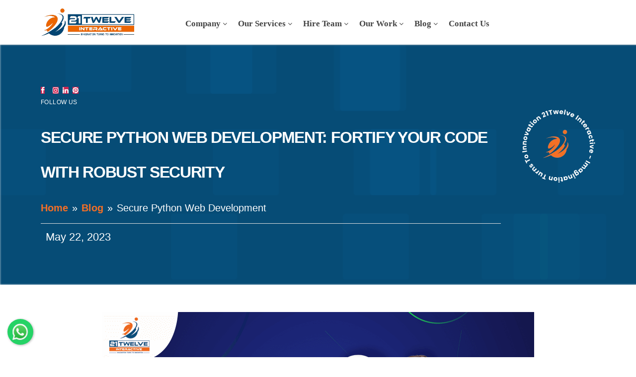

--- FILE ---
content_type: text/html; charset=UTF-8
request_url: https://www.21twelveinteractive.com/secure-python-web-development/
body_size: 35723
content:
<!DOCTYPE html><html lang="en-US"><head><script data-no-optimize="1">var litespeed_docref=sessionStorage.getItem("litespeed_docref");litespeed_docref&&(Object.defineProperty(document,"referrer",{get:function(){return litespeed_docref}}),sessionStorage.removeItem("litespeed_docref"));</script> <meta charset="UTF-8"> <script type="litespeed/javascript">var gform;gform||(document.addEventListener("gform_main_scripts_loaded",function(){gform.scriptsLoaded=!0}),document.addEventListener("gform/theme/scripts_loaded",function(){gform.themeScriptsLoaded=!0}),window.addEventListener("DOMContentLiteSpeedLoaded",function(){gform.domLoaded=!0}),gform={domLoaded:!1,scriptsLoaded:!1,themeScriptsLoaded:!1,isFormEditor:()=>"function"==typeof InitializeEditor,callIfLoaded:function(o){return!(!gform.domLoaded||!gform.scriptsLoaded||!gform.themeScriptsLoaded&&!gform.isFormEditor()||(gform.isFormEditor()&&console.warn("The use of gform.initializeOnLoaded() is deprecated in the form editor context and will be removed in Gravity Forms 3.1."),o(),0))},initializeOnLoaded:function(o){gform.callIfLoaded(o)||(document.addEventListener("gform_main_scripts_loaded",()=>{gform.scriptsLoaded=!0,gform.callIfLoaded(o)}),document.addEventListener("gform/theme/scripts_loaded",()=>{gform.themeScriptsLoaded=!0,gform.callIfLoaded(o)}),window.addEventListener("DOMContentLiteSpeedLoaded",()=>{gform.domLoaded=!0,gform.callIfLoaded(o)}))},hooks:{action:{},filter:{}},addAction:function(o,r,e,t){gform.addHook("action",o,r,e,t)},addFilter:function(o,r,e,t){gform.addHook("filter",o,r,e,t)},doAction:function(o){gform.doHook("action",o,arguments)},applyFilters:function(o){return gform.doHook("filter",o,arguments)},removeAction:function(o,r){gform.removeHook("action",o,r)},removeFilter:function(o,r,e){gform.removeHook("filter",o,r,e)},addHook:function(o,r,e,t,n){null==gform.hooks[o][r]&&(gform.hooks[o][r]=[]);var d=gform.hooks[o][r];null==n&&(n=r+"_"+d.length),gform.hooks[o][r].push({tag:n,callable:e,priority:t=null==t?10:t})},doHook:function(r,o,e){var t;if(e=Array.prototype.slice.call(e,1),null!=gform.hooks[r][o]&&((o=gform.hooks[r][o]).sort(function(o,r){return o.priority-r.priority}),o.forEach(function(o){"function"!=typeof(t=o.callable)&&(t=window[t]),"action"==r?t.apply(null,e):e[0]=t.apply(null,e)})),"filter"==r)return e[0]},removeHook:function(o,r,t,n){var e;null!=gform.hooks[o][r]&&(e=(e=gform.hooks[o][r]).filter(function(o,r,e){return!!(null!=n&&n!=o.tag||null!=t&&t!=o.priority)}),gform.hooks[o][r]=e)}})</script> <meta http-equiv="X-UA-Compatible" content="IE=edge"><meta name="viewport" content="width=device-width, initial-scale=1, maximum-scale=1, user-scalable=no"><meta name="google-site-verification" content="os8u7GafPqbFb79H2_Gq6LbHCLJfKo23rMDx-fob_5w" /><link rel="icon" type="image/png" href="/wp-content/uploads/2022/07/favicon.png" /><meta name='robots' content='index, follow, max-image-preview:large, max-snippet:-1, max-video-preview:-1' /><title>Secure Python Web Development: Fortify Your Code with Robust Security</title><meta name="description" content="Enhance python web development to Safeguard your code with robust fortification techniques. Learn how to protect and defend your valuable assets." /><link rel="canonical" href="https://www.21twelveinteractive.com/secure-python-web-development/" /><meta property="og:locale" content="en_US" /><meta property="og:type" content="article" /><meta property="og:title" content="Secure Python Web Development: Fortify Your Code with Robust Security" /><meta property="og:description" content="Enhance python web development to Safeguard your code with robust fortification techniques. Learn how to protect and defend your valuable assets." /><meta property="og:url" content="https://www.21twelveinteractive.com/secure-python-web-development/" /><meta property="og:site_name" content="21Twelve Interactive" /><meta property="article:publisher" content="https://www.facebook.com/21twelveinteractiveLLP" /><meta property="article:published_time" content="2023-05-22T10:04:08+00:00" /><meta property="og:image" content="https://www.21twelveinteractive.com/wp-content/uploads/2023/05/Python-Security-Fortification.png" /><meta property="og:image:width" content="870" /><meta property="og:image:height" content="490" /><meta property="og:image:type" content="image/png" /><meta name="author" content="Manan" /><meta name="twitter:card" content="summary_large_image" /><meta name="twitter:creator" content="@21twelveI" /><meta name="twitter:site" content="@21twelveI" /><meta name="twitter:label1" content="Written by" /><meta name="twitter:data1" content="Manan" /><meta name="twitter:label2" content="Est. reading time" /><meta name="twitter:data2" content="7 minutes" /> <script type="application/ld+json" class="yoast-schema-graph">{"@context":"https://schema.org","@graph":[{"@type":"Article","@id":"https://www.21twelveinteractive.com/secure-python-web-development/#article","isPartOf":{"@id":"https://www.21twelveinteractive.com/secure-python-web-development/"},"author":{"name":"Manan","@id":"https://www.21twelveinteractive.com/#/schema/person/b11cd478b48c1d356565a5f541c27833"},"headline":"Secure Python Web Development: Fortify Your Code with Robust Security","datePublished":"2023-05-22T10:04:08+00:00","mainEntityOfPage":{"@id":"https://www.21twelveinteractive.com/secure-python-web-development/"},"wordCount":1472,"commentCount":0,"publisher":{"@id":"https://www.21twelveinteractive.com/#organization"},"image":{"@id":"https://www.21twelveinteractive.com/secure-python-web-development/#primaryimage"},"thumbnailUrl":"https://www.21twelveinteractive.com/wp-content/uploads/2023/05/Python-Security-Fortification.png","articleSection":["Website Development"],"inLanguage":"en-US","potentialAction":[{"@type":"CommentAction","name":"Comment","target":["https://www.21twelveinteractive.com/secure-python-web-development/#respond"]}]},{"@type":"WebPage","@id":"https://www.21twelveinteractive.com/secure-python-web-development/","url":"https://www.21twelveinteractive.com/secure-python-web-development/","name":"Secure Python Web Development: Fortify Your Code with Robust Security","isPartOf":{"@id":"https://www.21twelveinteractive.com/#website"},"primaryImageOfPage":{"@id":"https://www.21twelveinteractive.com/secure-python-web-development/#primaryimage"},"image":{"@id":"https://www.21twelveinteractive.com/secure-python-web-development/#primaryimage"},"thumbnailUrl":"https://www.21twelveinteractive.com/wp-content/uploads/2023/05/Python-Security-Fortification.png","datePublished":"2023-05-22T10:04:08+00:00","description":"Enhance python web development to Safeguard your code with robust fortification techniques. Learn how to protect and defend your valuable assets.","breadcrumb":{"@id":"https://www.21twelveinteractive.com/secure-python-web-development/#breadcrumb"},"inLanguage":"en-US","potentialAction":[{"@type":"ReadAction","target":["https://www.21twelveinteractive.com/secure-python-web-development/"]}]},{"@type":"ImageObject","inLanguage":"en-US","@id":"https://www.21twelveinteractive.com/secure-python-web-development/#primaryimage","url":"https://www.21twelveinteractive.com/wp-content/uploads/2023/05/Python-Security-Fortification.png","contentUrl":"https://www.21twelveinteractive.com/wp-content/uploads/2023/05/Python-Security-Fortification.png","width":870,"height":490,"caption":"Python Web Development"},{"@type":"BreadcrumbList","@id":"https://www.21twelveinteractive.com/secure-python-web-development/#breadcrumb","itemListElement":[{"@type":"ListItem","position":1,"name":"Home","item":"https://www.21twelveinteractive.com/"},{"@type":"ListItem","position":2,"name":"Secure Python Web Development: Fortify Your Code with Robust Security"}]},{"@type":"WebSite","@id":"https://www.21twelveinteractive.com/#website","url":"https://www.21twelveinteractive.com/","name":"21Twelve Interactive","description":"Imagination Turns To Innovation","publisher":{"@id":"https://www.21twelveinteractive.com/#organization"},"alternateName":"21Twelve Interactive","potentialAction":[{"@type":"SearchAction","target":{"@type":"EntryPoint","urlTemplate":"https://www.21twelveinteractive.com/?s={search_term_string}"},"query-input":{"@type":"PropertyValueSpecification","valueRequired":true,"valueName":"search_term_string"}}],"inLanguage":"en-US"},{"@type":"Organization","@id":"https://www.21twelveinteractive.com/#organization","name":"21Twelve Interactive","alternateName":"Professional Web & Mobile App Development Company","url":"https://www.21twelveinteractive.com/","logo":{"@type":"ImageObject","inLanguage":"en-US","@id":"https://www.21twelveinteractive.com/#/schema/logo/image/","url":"https://www.21twelveinteractive.com/wp-content/uploads/2022/07/new-logo.png","contentUrl":"https://www.21twelveinteractive.com/wp-content/uploads/2022/07/new-logo.png","width":370,"height":115,"caption":"21Twelve Interactive"},"image":{"@id":"https://www.21twelveinteractive.com/#/schema/logo/image/"},"sameAs":["https://www.facebook.com/21twelveinteractiveLLP","https://x.com/21twelveI","https://www.linkedin.com/company/21twelve-interactive/","https://www.instagram.com/21twelveinteractive/","https://www.pinterest.com/21twelveinteractive/"]},{"@type":"Person","@id":"https://www.21twelveinteractive.com/#/schema/person/b11cd478b48c1d356565a5f541c27833","name":"Manan","image":{"@type":"ImageObject","inLanguage":"en-US","@id":"https://www.21twelveinteractive.com/#/schema/person/image/","url":"https://www.21twelveinteractive.com/wp-content/litespeed/avatar/77a873d7f8931242197c5911d6f7ea23.jpg?ver=1768208256","contentUrl":"https://www.21twelveinteractive.com/wp-content/litespeed/avatar/77a873d7f8931242197c5911d6f7ea23.jpg?ver=1768208256","caption":"Manan"},"sameAs":["http://www.21twelveinteractive.com"],"url":"https://www.21twelveinteractive.com/author/anish/"}]}</script> <link rel='dns-prefetch' href='//fonts.googleapis.com' /><link rel="alternate" title="oEmbed (JSON)" type="application/json+oembed" href="https://www.21twelveinteractive.com/wp-json/oembed/1.0/embed?url=https%3A%2F%2Fwww.21twelveinteractive.com%2Fsecure-python-web-development%2F" /><link rel="alternate" title="oEmbed (XML)" type="text/xml+oembed" href="https://www.21twelveinteractive.com/wp-json/oembed/1.0/embed?url=https%3A%2F%2Fwww.21twelveinteractive.com%2Fsecure-python-web-development%2F&#038;format=xml" /><style id='wp-img-auto-sizes-contain-inline-css'>img:is([sizes=auto i],[sizes^="auto," i]){contain-intrinsic-size:3000px 1500px}
/*# sourceURL=wp-img-auto-sizes-contain-inline-css */</style><link data-optimized="2" rel="stylesheet" href="https://www.21twelveinteractive.com/wp-content/litespeed/css/622a71603cd8f68e4baedaa183906dd4.css?ver=28f31" /><style id='global-styles-inline-css'>:root{--wp--preset--aspect-ratio--square: 1;--wp--preset--aspect-ratio--4-3: 4/3;--wp--preset--aspect-ratio--3-4: 3/4;--wp--preset--aspect-ratio--3-2: 3/2;--wp--preset--aspect-ratio--2-3: 2/3;--wp--preset--aspect-ratio--16-9: 16/9;--wp--preset--aspect-ratio--9-16: 9/16;--wp--preset--color--black: #000000;--wp--preset--color--cyan-bluish-gray: #abb8c3;--wp--preset--color--white: #ffffff;--wp--preset--color--pale-pink: #f78da7;--wp--preset--color--vivid-red: #cf2e2e;--wp--preset--color--luminous-vivid-orange: #ff6900;--wp--preset--color--luminous-vivid-amber: #fcb900;--wp--preset--color--light-green-cyan: #7bdcb5;--wp--preset--color--vivid-green-cyan: #00d084;--wp--preset--color--pale-cyan-blue: #8ed1fc;--wp--preset--color--vivid-cyan-blue: #0693e3;--wp--preset--color--vivid-purple: #9b51e0;--wp--preset--color--accent: #cd2653;--wp--preset--color--primary: #000000;--wp--preset--color--secondary: #6d6d6d;--wp--preset--color--subtle-background: #dcd7ca;--wp--preset--color--background: #f5efe0;--wp--preset--gradient--vivid-cyan-blue-to-vivid-purple: linear-gradient(135deg,rgb(6,147,227) 0%,rgb(155,81,224) 100%);--wp--preset--gradient--light-green-cyan-to-vivid-green-cyan: linear-gradient(135deg,rgb(122,220,180) 0%,rgb(0,208,130) 100%);--wp--preset--gradient--luminous-vivid-amber-to-luminous-vivid-orange: linear-gradient(135deg,rgb(252,185,0) 0%,rgb(255,105,0) 100%);--wp--preset--gradient--luminous-vivid-orange-to-vivid-red: linear-gradient(135deg,rgb(255,105,0) 0%,rgb(207,46,46) 100%);--wp--preset--gradient--very-light-gray-to-cyan-bluish-gray: linear-gradient(135deg,rgb(238,238,238) 0%,rgb(169,184,195) 100%);--wp--preset--gradient--cool-to-warm-spectrum: linear-gradient(135deg,rgb(74,234,220) 0%,rgb(151,120,209) 20%,rgb(207,42,186) 40%,rgb(238,44,130) 60%,rgb(251,105,98) 80%,rgb(254,248,76) 100%);--wp--preset--gradient--blush-light-purple: linear-gradient(135deg,rgb(255,206,236) 0%,rgb(152,150,240) 100%);--wp--preset--gradient--blush-bordeaux: linear-gradient(135deg,rgb(254,205,165) 0%,rgb(254,45,45) 50%,rgb(107,0,62) 100%);--wp--preset--gradient--luminous-dusk: linear-gradient(135deg,rgb(255,203,112) 0%,rgb(199,81,192) 50%,rgb(65,88,208) 100%);--wp--preset--gradient--pale-ocean: linear-gradient(135deg,rgb(255,245,203) 0%,rgb(182,227,212) 50%,rgb(51,167,181) 100%);--wp--preset--gradient--electric-grass: linear-gradient(135deg,rgb(202,248,128) 0%,rgb(113,206,126) 100%);--wp--preset--gradient--midnight: linear-gradient(135deg,rgb(2,3,129) 0%,rgb(40,116,252) 100%);--wp--preset--font-size--small: 18px;--wp--preset--font-size--medium: 20px;--wp--preset--font-size--large: 26.25px;--wp--preset--font-size--x-large: 42px;--wp--preset--font-size--normal: 21px;--wp--preset--font-size--larger: 32px;--wp--preset--spacing--20: 0.44rem;--wp--preset--spacing--30: 0.67rem;--wp--preset--spacing--40: 1rem;--wp--preset--spacing--50: 1.5rem;--wp--preset--spacing--60: 2.25rem;--wp--preset--spacing--70: 3.38rem;--wp--preset--spacing--80: 5.06rem;--wp--preset--shadow--natural: 6px 6px 9px rgba(0, 0, 0, 0.2);--wp--preset--shadow--deep: 12px 12px 50px rgba(0, 0, 0, 0.4);--wp--preset--shadow--sharp: 6px 6px 0px rgba(0, 0, 0, 0.2);--wp--preset--shadow--outlined: 6px 6px 0px -3px rgb(255, 255, 255), 6px 6px rgb(0, 0, 0);--wp--preset--shadow--crisp: 6px 6px 0px rgb(0, 0, 0);}:where(.is-layout-flex){gap: 0.5em;}:where(.is-layout-grid){gap: 0.5em;}body .is-layout-flex{display: flex;}.is-layout-flex{flex-wrap: wrap;align-items: center;}.is-layout-flex > :is(*, div){margin: 0;}body .is-layout-grid{display: grid;}.is-layout-grid > :is(*, div){margin: 0;}:where(.wp-block-columns.is-layout-flex){gap: 2em;}:where(.wp-block-columns.is-layout-grid){gap: 2em;}:where(.wp-block-post-template.is-layout-flex){gap: 1.25em;}:where(.wp-block-post-template.is-layout-grid){gap: 1.25em;}.has-black-color{color: var(--wp--preset--color--black) !important;}.has-cyan-bluish-gray-color{color: var(--wp--preset--color--cyan-bluish-gray) !important;}.has-white-color{color: var(--wp--preset--color--white) !important;}.has-pale-pink-color{color: var(--wp--preset--color--pale-pink) !important;}.has-vivid-red-color{color: var(--wp--preset--color--vivid-red) !important;}.has-luminous-vivid-orange-color{color: var(--wp--preset--color--luminous-vivid-orange) !important;}.has-luminous-vivid-amber-color{color: var(--wp--preset--color--luminous-vivid-amber) !important;}.has-light-green-cyan-color{color: var(--wp--preset--color--light-green-cyan) !important;}.has-vivid-green-cyan-color{color: var(--wp--preset--color--vivid-green-cyan) !important;}.has-pale-cyan-blue-color{color: var(--wp--preset--color--pale-cyan-blue) !important;}.has-vivid-cyan-blue-color{color: var(--wp--preset--color--vivid-cyan-blue) !important;}.has-vivid-purple-color{color: var(--wp--preset--color--vivid-purple) !important;}.has-black-background-color{background-color: var(--wp--preset--color--black) !important;}.has-cyan-bluish-gray-background-color{background-color: var(--wp--preset--color--cyan-bluish-gray) !important;}.has-white-background-color{background-color: var(--wp--preset--color--white) !important;}.has-pale-pink-background-color{background-color: var(--wp--preset--color--pale-pink) !important;}.has-vivid-red-background-color{background-color: var(--wp--preset--color--vivid-red) !important;}.has-luminous-vivid-orange-background-color{background-color: var(--wp--preset--color--luminous-vivid-orange) !important;}.has-luminous-vivid-amber-background-color{background-color: var(--wp--preset--color--luminous-vivid-amber) !important;}.has-light-green-cyan-background-color{background-color: var(--wp--preset--color--light-green-cyan) !important;}.has-vivid-green-cyan-background-color{background-color: var(--wp--preset--color--vivid-green-cyan) !important;}.has-pale-cyan-blue-background-color{background-color: var(--wp--preset--color--pale-cyan-blue) !important;}.has-vivid-cyan-blue-background-color{background-color: var(--wp--preset--color--vivid-cyan-blue) !important;}.has-vivid-purple-background-color{background-color: var(--wp--preset--color--vivid-purple) !important;}.has-black-border-color{border-color: var(--wp--preset--color--black) !important;}.has-cyan-bluish-gray-border-color{border-color: var(--wp--preset--color--cyan-bluish-gray) !important;}.has-white-border-color{border-color: var(--wp--preset--color--white) !important;}.has-pale-pink-border-color{border-color: var(--wp--preset--color--pale-pink) !important;}.has-vivid-red-border-color{border-color: var(--wp--preset--color--vivid-red) !important;}.has-luminous-vivid-orange-border-color{border-color: var(--wp--preset--color--luminous-vivid-orange) !important;}.has-luminous-vivid-amber-border-color{border-color: var(--wp--preset--color--luminous-vivid-amber) !important;}.has-light-green-cyan-border-color{border-color: var(--wp--preset--color--light-green-cyan) !important;}.has-vivid-green-cyan-border-color{border-color: var(--wp--preset--color--vivid-green-cyan) !important;}.has-pale-cyan-blue-border-color{border-color: var(--wp--preset--color--pale-cyan-blue) !important;}.has-vivid-cyan-blue-border-color{border-color: var(--wp--preset--color--vivid-cyan-blue) !important;}.has-vivid-purple-border-color{border-color: var(--wp--preset--color--vivid-purple) !important;}.has-vivid-cyan-blue-to-vivid-purple-gradient-background{background: var(--wp--preset--gradient--vivid-cyan-blue-to-vivid-purple) !important;}.has-light-green-cyan-to-vivid-green-cyan-gradient-background{background: var(--wp--preset--gradient--light-green-cyan-to-vivid-green-cyan) !important;}.has-luminous-vivid-amber-to-luminous-vivid-orange-gradient-background{background: var(--wp--preset--gradient--luminous-vivid-amber-to-luminous-vivid-orange) !important;}.has-luminous-vivid-orange-to-vivid-red-gradient-background{background: var(--wp--preset--gradient--luminous-vivid-orange-to-vivid-red) !important;}.has-very-light-gray-to-cyan-bluish-gray-gradient-background{background: var(--wp--preset--gradient--very-light-gray-to-cyan-bluish-gray) !important;}.has-cool-to-warm-spectrum-gradient-background{background: var(--wp--preset--gradient--cool-to-warm-spectrum) !important;}.has-blush-light-purple-gradient-background{background: var(--wp--preset--gradient--blush-light-purple) !important;}.has-blush-bordeaux-gradient-background{background: var(--wp--preset--gradient--blush-bordeaux) !important;}.has-luminous-dusk-gradient-background{background: var(--wp--preset--gradient--luminous-dusk) !important;}.has-pale-ocean-gradient-background{background: var(--wp--preset--gradient--pale-ocean) !important;}.has-electric-grass-gradient-background{background: var(--wp--preset--gradient--electric-grass) !important;}.has-midnight-gradient-background{background: var(--wp--preset--gradient--midnight) !important;}.has-small-font-size{font-size: var(--wp--preset--font-size--small) !important;}.has-medium-font-size{font-size: var(--wp--preset--font-size--medium) !important;}.has-large-font-size{font-size: var(--wp--preset--font-size--large) !important;}.has-x-large-font-size{font-size: var(--wp--preset--font-size--x-large) !important;}
/*# sourceURL=global-styles-inline-css */</style><style id='classic-theme-styles-inline-css'>/*! This file is auto-generated */
.wp-block-button__link{color:#fff;background-color:#32373c;border-radius:9999px;box-shadow:none;text-decoration:none;padding:calc(.667em + 2px) calc(1.333em + 2px);font-size:1.125em}.wp-block-file__button{background:#32373c;color:#fff;text-decoration:none}
/*# sourceURL=/wp-includes/css/classic-themes.min.css */</style><style id='twentytwenty-style-inline-css'>.color-accent,.color-accent-hover:hover,.color-accent-hover:focus,:root .has-accent-color,.has-drop-cap:not(:focus):first-letter,.wp-block-button.is-style-outline,a { color: #cd2653; }blockquote,.border-color-accent,.border-color-accent-hover:hover,.border-color-accent-hover:focus { border-color: #cd2653; }button,.button,.faux-button,.wp-block-button__link,.wp-block-file .wp-block-file__button,input[type="button"],input[type="reset"],input[type="submit"],.bg-accent,.bg-accent-hover:hover,.bg-accent-hover:focus,:root .has-accent-background-color,.comment-reply-link { background-color: #cd2653; }.fill-children-accent,.fill-children-accent * { fill: #cd2653; }body,.entry-title a,:root .has-primary-color { color: #000000; }:root .has-primary-background-color { background-color: #000000; }cite,figcaption,.wp-caption-text,.post-meta,.entry-content .wp-block-archives li,.entry-content .wp-block-categories li,.entry-content .wp-block-latest-posts li,.wp-block-latest-comments__comment-date,.wp-block-latest-posts__post-date,.wp-block-embed figcaption,.wp-block-image figcaption,.wp-block-pullquote cite,.comment-metadata,.comment-respond .comment-notes,.comment-respond .logged-in-as,.pagination .dots,.entry-content hr:not(.has-background),hr.styled-separator,:root .has-secondary-color { color: #6d6d6d; }:root .has-secondary-background-color { background-color: #6d6d6d; }pre,fieldset,input,textarea,table,table *,hr { border-color: #dcd7ca; }caption,code,code,kbd,samp,.wp-block-table.is-style-stripes tbody tr:nth-child(odd),:root .has-subtle-background-background-color { background-color: #dcd7ca; }.wp-block-table.is-style-stripes { border-bottom-color: #dcd7ca; }.wp-block-latest-posts.is-grid li { border-top-color: #dcd7ca; }:root .has-subtle-background-color { color: #dcd7ca; }body:not(.overlay-header) .primary-menu > li > a,body:not(.overlay-header) .primary-menu > li > .icon,.modal-menu a,.footer-menu a, .footer-widgets a,#site-footer .wp-block-button.is-style-outline,.wp-block-pullquote:before,.singular:not(.overlay-header) .entry-header a,.archive-header a,.header-footer-group .color-accent,.header-footer-group .color-accent-hover:hover { color: #cd2653; }.social-icons a,#site-footer button:not(.toggle),#site-footer .button,#site-footer .faux-button,#site-footer .wp-block-button__link,#site-footer .wp-block-file__button,#site-footer input[type="button"],#site-footer input[type="reset"],#site-footer input[type="submit"] { background-color: #cd2653; }.header-footer-group,body:not(.overlay-header) #site-header .toggle,.menu-modal .toggle { color: #000000; }body:not(.overlay-header) .primary-menu ul { background-color: #000000; }body:not(.overlay-header) .primary-menu > li > ul:after { border-bottom-color: #000000; }body:not(.overlay-header) .primary-menu ul ul:after { border-left-color: #000000; }.site-description,body:not(.overlay-header) .toggle-inner .toggle-text,.widget .post-date,.widget .rss-date,.widget_archive li,.widget_categories li,.widget cite,.widget_pages li,.widget_meta li,.widget_nav_menu li,.powered-by-wordpress,.to-the-top,.singular .entry-header .post-meta,.singular:not(.overlay-header) .entry-header .post-meta a { color: #6d6d6d; }.header-footer-group pre,.header-footer-group fieldset,.header-footer-group input,.header-footer-group textarea,.header-footer-group table,.header-footer-group table *,.footer-nav-widgets-wrapper,#site-footer,.menu-modal nav *,.footer-widgets-outer-wrapper,.footer-top { border-color: #dcd7ca; }.header-footer-group table caption,body:not(.overlay-header) .header-inner .toggle-wrapper::before { background-color: #dcd7ca; }
/*# sourceURL=twentytwenty-style-inline-css */</style> <script type="litespeed/javascript" data-src="https://www.21twelveinteractive.com/wp-includes/js/jquery/jquery.min.js" id="jquery-core-js"></script> <script id="postgrid-style-js-extra" type="litespeed/javascript">var postgrid_ajax_load={"ajax_url":"https://www.21twelveinteractive.com/wp-admin/admin-ajax.php","redirecturl":"https://www.21twelveinteractive.com/"}</script> <link rel="https://api.w.org/" href="https://www.21twelveinteractive.com/wp-json/" /><link rel="alternate" title="JSON" type="application/json" href="https://www.21twelveinteractive.com/wp-json/wp/v2/posts/26229" /><link rel="EditURI" type="application/rsd+xml" title="RSD" href="https://www.21twelveinteractive.com/xmlrpc.php?rsd" /><link rel='shortlink' href='https://www.21twelveinteractive.com/?p=26229' /><style>.wp-megamenu-wrap &gt; ul.wp-megamenu &gt; li.wpmm_mega_menu &gt; .wpmm-strees-row-container 
                        &gt; ul.wp-megamenu-sub-menu { width: 100% !important;}.wp-megamenu &gt; li.wp-megamenu-item-2756.wpmm-item-fixed-width  &gt; ul.wp-megamenu-sub-menu { width: 100% !important;}.wpmm-nav-wrap ul.wp-megamenu&gt;li ul.wp-megamenu-sub-menu #wp-megamenu-item-2756&gt;a { }.wpmm-nav-wrap .wp-megamenu&gt;li&gt;ul.wp-megamenu-sub-menu li#wp-megamenu-item-2756&gt;a { }li#wp-megamenu-item-2756&gt; ul ul ul&gt; li { width: 100%; display: inline-block;} li#wp-megamenu-item-2756 a { }#wp-megamenu-item-2756&gt; .wp-megamenu-sub-menu { }.wp-megamenu-wrap &gt; ul.wp-megamenu &gt; li.wpmm_mega_menu &gt; .wpmm-strees-row-container 
                        &gt; ul.wp-megamenu-sub-menu { width: 100% !important;}.wp-megamenu &gt; li.wp-megamenu-item-24079.wpmm-item-fixed-width  &gt; ul.wp-megamenu-sub-menu { width: 100% !important;}.wpmm-nav-wrap ul.wp-megamenu&gt;li ul.wp-megamenu-sub-menu #wp-megamenu-item-24079&gt;a { }.wpmm-nav-wrap .wp-megamenu&gt;li&gt;ul.wp-megamenu-sub-menu li#wp-megamenu-item-24079&gt;a { }li#wp-megamenu-item-24079&gt; ul ul ul&gt; li { width: 100%; display: inline-block;} li#wp-megamenu-item-24079 a { }#wp-megamenu-item-24079&gt; .wp-megamenu-sub-menu { }.wp-megamenu-wrap &gt; ul.wp-megamenu &gt; li.wpmm_mega_menu &gt; .wpmm-strees-row-container 
                        &gt; ul.wp-megamenu-sub-menu { width: 100% !important;}.wp-megamenu &gt; li.wp-megamenu-item-21490.wpmm-item-fixed-width  &gt; ul.wp-megamenu-sub-menu { width: 100% !important;}.wpmm-nav-wrap ul.wp-megamenu&gt;li ul.wp-megamenu-sub-menu #wp-megamenu-item-21490&gt;a { }.wpmm-nav-wrap .wp-megamenu&gt;li&gt;ul.wp-megamenu-sub-menu li#wp-megamenu-item-21490&gt;a { }li#wp-megamenu-item-21490&gt; ul ul ul&gt; li { width: 100%; display: inline-block;} li#wp-megamenu-item-21490 a { }#wp-megamenu-item-21490&gt; .wp-megamenu-sub-menu { }.wp-megamenu-wrap &gt; ul.wp-megamenu &gt; li.wpmm_mega_menu &gt; .wpmm-strees-row-container 
                        &gt; ul.wp-megamenu-sub-menu { width: 100% !important;}.wp-megamenu &gt; li.wp-megamenu-item-21705.wpmm-item-fixed-width  &gt; ul.wp-megamenu-sub-menu { width: 100% !important;}.wpmm-nav-wrap ul.wp-megamenu&gt;li ul.wp-megamenu-sub-menu #wp-megamenu-item-21705&gt;a { }.wpmm-nav-wrap .wp-megamenu&gt;li&gt;ul.wp-megamenu-sub-menu li#wp-megamenu-item-21705&gt;a { }li#wp-megamenu-item-21705&gt; ul ul ul&gt; li { width: 100%; display: inline-block;} li#wp-megamenu-item-21705 a { }#wp-megamenu-item-21705&gt; .wp-megamenu-sub-menu { }.wp-megamenu-wrap &gt; ul.wp-megamenu &gt; li.wpmm_mega_menu &gt; .wpmm-strees-row-container 
                        &gt; ul.wp-megamenu-sub-menu { width: 1920px !important;}.wp-megamenu &gt; li.wp-megamenu-item-21694.wpmm-item-fixed-width  &gt; ul.wp-megamenu-sub-menu { width: 1920px !important;left: calc(100% - 960px - 20px) !important}.wpmm-nav-wrap ul.wp-megamenu&gt;li ul.wp-megamenu-sub-menu #wp-megamenu-item-21694&gt;a { }.wpmm-nav-wrap .wp-megamenu&gt;li&gt;ul.wp-megamenu-sub-menu li#wp-megamenu-item-21694&gt;a { }li#wp-megamenu-item-21694&gt; ul ul ul&gt; li { width: 100%; display: inline-block;} li#wp-megamenu-item-21694 a { }#wp-megamenu-item-21694&gt; .wp-megamenu-sub-menu { }.wp-megamenu-wrap &gt; ul.wp-megamenu &gt; li.wpmm_mega_menu &gt; .wpmm-strees-row-container 
                        &gt; ul.wp-megamenu-sub-menu { width: 100% !important;}.wp-megamenu &gt; li.wp-megamenu-item-19109.wpmm-item-fixed-width  &gt; ul.wp-megamenu-sub-menu { width: 100% !important;}.wpmm-nav-wrap ul.wp-megamenu&gt;li ul.wp-megamenu-sub-menu #wp-megamenu-item-19109&gt;a { }.wpmm-nav-wrap .wp-megamenu&gt;li&gt;ul.wp-megamenu-sub-menu li#wp-megamenu-item-19109&gt;a { }li#wp-megamenu-item-19109&gt; ul ul ul&gt; li { width: 100%; display: inline-block;} li#wp-megamenu-item-19109 a { }#wp-megamenu-item-19109&gt; .wp-megamenu-sub-menu { }.wp-megamenu-wrap &gt; ul.wp-megamenu &gt; li.wpmm_mega_menu &gt; .wpmm-strees-row-container 
                        &gt; ul.wp-megamenu-sub-menu { width: 100% !important;}.wp-megamenu &gt; li.wp-megamenu-item-2809.wpmm-item-fixed-width  &gt; ul.wp-megamenu-sub-menu { width: 100% !important;}.wpmm-nav-wrap ul.wp-megamenu&gt;li ul.wp-megamenu-sub-menu #wp-megamenu-item-2809&gt;a { }.wpmm-nav-wrap .wp-megamenu&gt;li&gt;ul.wp-megamenu-sub-menu li#wp-megamenu-item-2809&gt;a { }li#wp-megamenu-item-2809&gt; ul ul ul&gt; li { width: 100%; display: inline-block;} li#wp-megamenu-item-2809 a { }#wp-megamenu-item-2809&gt; .wp-megamenu-sub-menu { }.wp-megamenu-wrap &gt; ul.wp-megamenu &gt; li.wpmm_mega_menu &gt; .wpmm-strees-row-container 
                        &gt; ul.wp-megamenu-sub-menu { width: 100% !important;}.wp-megamenu &gt; li.wp-megamenu-item-2798.wpmm-item-fixed-width  &gt; ul.wp-megamenu-sub-menu { width: 100% !important;}.wpmm-nav-wrap ul.wp-megamenu&gt;li ul.wp-megamenu-sub-menu #wp-megamenu-item-2798&gt;a { }.wpmm-nav-wrap .wp-megamenu&gt;li&gt;ul.wp-megamenu-sub-menu li#wp-megamenu-item-2798&gt;a { }li#wp-megamenu-item-2798&gt; ul ul ul&gt; li { width: 100%; display: inline-block;} li#wp-megamenu-item-2798 a { }#wp-megamenu-item-2798&gt; .wp-megamenu-sub-menu { }.wp-megamenu-wrap &gt; ul.wp-megamenu &gt; li.wpmm_mega_menu &gt; .wpmm-strees-row-container 
                        &gt; ul.wp-megamenu-sub-menu { width: 100% !important;}.wp-megamenu &gt; li.wp-megamenu-item-2799.wpmm-item-fixed-width  &gt; ul.wp-megamenu-sub-menu { width: 100% !important;}.wpmm-nav-wrap ul.wp-megamenu&gt;li ul.wp-megamenu-sub-menu #wp-megamenu-item-2799&gt;a { }.wpmm-nav-wrap .wp-megamenu&gt;li&gt;ul.wp-megamenu-sub-menu li#wp-megamenu-item-2799&gt;a { }li#wp-megamenu-item-2799&gt; ul ul ul&gt; li { width: 100%; display: inline-block;} li#wp-megamenu-item-2799 a { }#wp-megamenu-item-2799&gt; .wp-megamenu-sub-menu { }.wp-megamenu-wrap &gt; ul.wp-megamenu &gt; li.wpmm_mega_menu &gt; .wpmm-strees-row-container 
                        &gt; ul.wp-megamenu-sub-menu { width: 100% !important;}.wp-megamenu &gt; li.wp-megamenu-item-21703.wpmm-item-fixed-width  &gt; ul.wp-megamenu-sub-menu { width: 100% !important;}.wpmm-nav-wrap ul.wp-megamenu&gt;li ul.wp-megamenu-sub-menu #wp-megamenu-item-21703&gt;a { }.wpmm-nav-wrap .wp-megamenu&gt;li&gt;ul.wp-megamenu-sub-menu li#wp-megamenu-item-21703&gt;a { }li#wp-megamenu-item-21703&gt; ul ul ul&gt; li { width: 100%; display: inline-block;} li#wp-megamenu-item-21703 a { }#wp-megamenu-item-21703&gt; .wp-megamenu-sub-menu { }.wp-megamenu-wrap &gt; ul.wp-megamenu &gt; li.wpmm_mega_menu &gt; .wpmm-strees-row-container 
                        &gt; ul.wp-megamenu-sub-menu { width: 100% !important;}.wp-megamenu &gt; li.wp-megamenu-item-21704.wpmm-item-fixed-width  &gt; ul.wp-megamenu-sub-menu { width: 100% !important;}.wpmm-nav-wrap ul.wp-megamenu&gt;li ul.wp-megamenu-sub-menu #wp-megamenu-item-21704&gt;a { }.wpmm-nav-wrap .wp-megamenu&gt;li&gt;ul.wp-megamenu-sub-menu li#wp-megamenu-item-21704&gt;a { }li#wp-megamenu-item-21704&gt; ul ul ul&gt; li { width: 100%; display: inline-block;} li#wp-megamenu-item-21704 a { }#wp-megamenu-item-21704&gt; .wp-megamenu-sub-menu { }.wp-megamenu-wrap &gt; ul.wp-megamenu &gt; li.wpmm_mega_menu &gt; .wpmm-strees-row-container 
                        &gt; ul.wp-megamenu-sub-menu { width: 100% !important;}.wp-megamenu &gt; li.wp-megamenu-item-21706.wpmm-item-fixed-width  &gt; ul.wp-megamenu-sub-menu { width: 100% !important;}.wpmm-nav-wrap ul.wp-megamenu&gt;li ul.wp-megamenu-sub-menu #wp-megamenu-item-21706&gt;a { }.wpmm-nav-wrap .wp-megamenu&gt;li&gt;ul.wp-megamenu-sub-menu li#wp-megamenu-item-21706&gt;a { }li#wp-megamenu-item-21706&gt; ul ul ul&gt; li { width: 100%; display: inline-block;} li#wp-megamenu-item-21706 a { }#wp-megamenu-item-21706&gt; .wp-megamenu-sub-menu { }.wp-megamenu-wrap &gt; ul.wp-megamenu &gt; li.wpmm_mega_menu &gt; .wpmm-strees-row-container 
                        &gt; ul.wp-megamenu-sub-menu { width: 100% !important;}.wp-megamenu &gt; li.wp-megamenu-item-2812.wpmm-item-fixed-width  &gt; ul.wp-megamenu-sub-menu { width: 100% !important;}.wpmm-nav-wrap ul.wp-megamenu&gt;li ul.wp-megamenu-sub-menu #wp-megamenu-item-2812&gt;a { }.wpmm-nav-wrap .wp-megamenu&gt;li&gt;ul.wp-megamenu-sub-menu li#wp-megamenu-item-2812&gt;a { }li#wp-megamenu-item-2812&gt; ul ul ul&gt; li { width: 100%; display: inline-block;} li#wp-megamenu-item-2812 a { }#wp-megamenu-item-2812&gt; .wp-megamenu-sub-menu { }.wp-megamenu-wrap &gt; ul.wp-megamenu &gt; li.wpmm_mega_menu &gt; .wpmm-strees-row-container 
                        &gt; ul.wp-megamenu-sub-menu { width: 100% !important;}.wp-megamenu &gt; li.wp-megamenu-item-22032.wpmm-item-fixed-width  &gt; ul.wp-megamenu-sub-menu { width: 100% !important;}.wpmm-nav-wrap ul.wp-megamenu&gt;li ul.wp-megamenu-sub-menu #wp-megamenu-item-22032&gt;a { }.wpmm-nav-wrap .wp-megamenu&gt;li&gt;ul.wp-megamenu-sub-menu li#wp-megamenu-item-22032&gt;a { }li#wp-megamenu-item-22032&gt; ul ul ul&gt; li { width: 100%; display: inline-block;} li#wp-megamenu-item-22032 a { }#wp-megamenu-item-22032&gt; .wp-megamenu-sub-menu { }.wp-megamenu-wrap &gt; ul.wp-megamenu &gt; li.wpmm_mega_menu &gt; .wpmm-strees-row-container 
                        &gt; ul.wp-megamenu-sub-menu { width: 100% !important;}.wp-megamenu &gt; li.wp-megamenu-item-24078.wpmm-item-fixed-width  &gt; ul.wp-megamenu-sub-menu { width: 100% !important;}.wpmm-nav-wrap ul.wp-megamenu&gt;li ul.wp-megamenu-sub-menu #wp-megamenu-item-24078&gt;a { }.wpmm-nav-wrap .wp-megamenu&gt;li&gt;ul.wp-megamenu-sub-menu li#wp-megamenu-item-24078&gt;a { }li#wp-megamenu-item-24078&gt; ul ul ul&gt; li { width: 100%; display: inline-block;} li#wp-megamenu-item-24078 a { }#wp-megamenu-item-24078&gt; .wp-megamenu-sub-menu { }.wp-megamenu-wrap &gt; ul.wp-megamenu &gt; li.wpmm_mega_menu &gt; .wpmm-strees-row-container 
                        &gt; ul.wp-megamenu-sub-menu { width: 100% !important;}.wp-megamenu &gt; li.wp-megamenu-item-25587.wpmm-item-fixed-width  &gt; ul.wp-megamenu-sub-menu { width: 100% !important;}.wpmm-nav-wrap ul.wp-megamenu&gt;li ul.wp-megamenu-sub-menu #wp-megamenu-item-25587&gt;a { }.wpmm-nav-wrap .wp-megamenu&gt;li&gt;ul.wp-megamenu-sub-menu li#wp-megamenu-item-25587&gt;a { }li#wp-megamenu-item-25587&gt; ul ul ul&gt; li { width: 100%; display: inline-block;} li#wp-megamenu-item-25587 a { }#wp-megamenu-item-25587&gt; .wp-megamenu-sub-menu { }</style><style></style> <script type="litespeed/javascript">document.documentElement.className=document.documentElement.className.replace('no-js','js')</script> <link rel="icon" href="https://www.21twelveinteractive.com/wp-content/uploads/2022/07/cropped-favicon-32x32.png" sizes="32x32" /><link rel="icon" href="https://www.21twelveinteractive.com/wp-content/uploads/2022/07/cropped-favicon-192x192.png" sizes="192x192" /><link rel="apple-touch-icon" href="https://www.21twelveinteractive.com/wp-content/uploads/2022/07/cropped-favicon-180x180.png" /><meta name="msapplication-TileImage" content="https://www.21twelveinteractive.com/wp-content/uploads/2022/07/cropped-favicon-270x270.png" /><link rel="preconnect" href="https://fonts.googleapis.com"><link rel="preconnect" href="https://fonts.gstatic.com" crossorigin><link rel="stylesheet" href="https://cdnjs.cloudflare.com/ajax/libs/normalize/5.0.0/normalize.min.css"><link rel='stylesheet' href='https://cdnjs.cloudflare.com/ajax/libs/owl-carousel/1.3.3/owl.carousel.min.css'><link rel='stylesheet' href='https://cdnjs.cloudflare.com/ajax/libs/Swiper/4.5.0/css/swiper.min.css'>
 <script type="litespeed/javascript" data-src="https://www.googletagmanager.com/gtag/js?id=UA-93065165-1"></script> <script type="litespeed/javascript">window.dataLayer=window.dataLayer||[];function gtag(){dataLayer.push(arguments)}
gtag('js',new Date());gtag('config','UA-93065165-1')</script>  <script type="litespeed/javascript" data-src="https://www.googletagmanager.com/gtag/js?id=G-1FG04ZPGGL"></script> <script type="litespeed/javascript">window.dataLayer=window.dataLayer||[];function gtag(){dataLayer.push(arguments)}
gtag('js',new Date());gtag('config','G-1FG04ZPGGL')</script>  <script type="litespeed/javascript">(function(w,d,s,l,i){w[l]=w[l]||[];w[l].push({'gtm.start':new Date().getTime(),event:'gtm.js'});var f=d.getElementsByTagName(s)[0],j=d.createElement(s),dl=l!='dataLayer'?'&l='+l:'';j.async=!0;j.src='https://www.googletagmanager.com/gtm.js?id='+i+dl;f.parentNode.insertBefore(j,f)})(window,document,'script','dataLayer','GTM-PM7SPQP')</script> <!--[if lt IE 9]> <script src="https://oss.maxcdn.com/html5shiv/3.7.3/html5shiv.min.js"></script> <script src="https://oss.maxcdn.com/respond/1.4.2/respond.min.js"></script> <![endif]--></head><body class="wp-singular post-template-default single single-post postid-26229 single-format-standard wp-embed-responsive wp-theme-21twelveinteractive wp-megamenu singular enable-search-modal has-post-thumbnail has-single-pagination showing-comments show-avatars footer-top-visible">
<a class="skip-link screen-reader-text" href="#site-content">Skip to the content</a><div>
<noscript><iframe data-lazyloaded="1" src="about:blank" data-litespeed-src="https://www.googletagmanager.com/ns.html?id=GTM-PM7SPQP"
height="0" width="0" style="display:none;visibility:hidden"></iframe></noscript></div><header class="main_header"><div class="container"><nav class="navbar navbar-expand-lg navbar-light"><div class="container-fluid"><div class="navbar-collapse" id="navbarScroll"><nav id="wp-megamenu-primary" class="wp-megamenu-wrap   "><div class="wpmm-fullwidth-wrap"></div><div class="wpmm-nav-wrap wpmm-main-wrap-primary">
<a href="javascript:;" class="wpmm_mobile_menu_btn show-close-icon"><i class="fa fa-bars"></i> </a><div class='wpmm_brand_logo_wrap'><a href='https://www.21twelveinteractive.com/'> <img data-lazyloaded="1" src="[data-uri]" data-src='https://www.21twelveinteractive.com/wp-content/uploads/2022/07/new-logo.png.webp'  width='190px'   height='60px'  alt='21Twelve Interactive'/> </a></div><ul id="menu-mega-menu" class="wp-megamenu" ><li id="wp-megamenu-item-19109" class="menu-item menu-item-type-custom menu-item-object-custom menu-item-has-children wp-megamenu-item-19109  wpmm_mega_menu  wpmm-fadeinup wpmm-strees-default wpmm-submenu-right"><a>Company <b class="fa fa-angle-down"></b> </a><ul class="wp-megamenu-sub-menu" ><li id="wp-megamenu-item-2205889278389510171" class="wpmm-row wp-megamenu-item-2205889278389510171 wpmm-submenu-right"><ul class="wp-megamenu-sub-menu" ><li id="wp-megamenu-item-8438878600094263093" class="wpmm-col wpmm-col-4 wp-megamenu-item-8438878600094263093 wpmm-submenu-right"><ul class="wp-megamenu-sub-menu" ><li id="wp-megamenu-item-2809" class="menu-item wpmm-type-widget menu-widget-class wpmm-type-item wp-megamenu-item-2809 wpmm-submenu-right"><a href="https://www.21twelveinteractive.com/our-process/"><span class='wpmm-selected-icon '><i class='icofont-cubes'></i></span>Our Process</a></li><li id="wp-megamenu-item-24079" class="menu-item wpmm-type-widget menu-widget-class wpmm-type-item wp-megamenu-item-24079 wpmm-submenu-right"><a href="https://www.21twelveinteractive.com/our-team/"><span class='wpmm-selected-icon '><i class='icofont-live-messenger'></i></span>Our Team</a></li><li id="wp-megamenu-item-24078" class="menu-item wpmm-type-widget menu-widget-class wpmm-type-item wp-megamenu-item-24078 wpmm-submenu-right"><a href="https://www.21twelveinteractive.com/career/"><span class='wpmm-selected-icon '><i class='icofont-bag-alt'></i></span>Career</a></li><li id="wp-megamenu-item-2812" class="menu-item wpmm-type-widget menu-widget-class wpmm-type-item wp-megamenu-item-2812 wpmm-submenu-right"><a href="https://www.21twelveinteractive.com/who-we-are/"><span class='wpmm-selected-icon '><i class='icofont-warning-alt'></i></span>Who We Are</a></li></ul></li><li id="wp-megamenu-item-8285763077902811699" class="wpmm-col wpmm-col-4 wp-megamenu-item-8285763077902811699 wpmm-submenu-right"><ul class="wp-megamenu-sub-menu" ><li class="menu-item wpmm-type-widget menu-widget-class wpmm-type-widget wp-megamenu-item-19109 wpmm-submenu-right"><div class="textwidget custom-html-widget"><div class="company-profile" style="padding:20px 15px 0 15px;"><div class="container"><div class="row"><div class="col-xl-4">
<img data-lazyloaded="1" src="[data-uri]" width="186" height="408" class="img-fluid" data-src="https://www.21twelveinteractive.com/wp-content/uploads/2022/11/company-profile-1.png.webp" /></div><div class="col-xl-8" style="margin-top:30px;"><h4 style="font-weight:700;">
Imagination Turn To Innovation</h4><p style="font-size:15px;">
At our company, we believe in innovation that meets the needs of our customers.</p>
<a class="pop-modal" target="_blank" href="https://www.21twelveinteractive.com/wp-content/uploads/2022/12/21Twelve-Interactive-Profile.pdf" style="background-color:#ea6421; padding:10px; color:#fff; text-align:center; border-radius:5px; margin:0 !important; max-width:190px" data-bs-toggle="modal" data-bs-target="#myCareerModal5">Download</a></div></div></div></div></div></li></ul></li><li id="wp-megamenu-item-1.0368015369311E+19" class="wpmm-col wpmm-col-4 wp-megamenu-item-1.0368015369311E+19 wpmm-submenu-right"><ul class="wp-megamenu-sub-menu" ><li class="menu-item wpmm-type-widget menu-widget-class wpmm-type-widget wp-megamenu-item-19109 wpmm-submenu-right"><a href="https://www.21twelveinteractive.com/career/" class="career-link"><img data-lazyloaded="1" src="[data-uri]" width="475" height="285" data-src="https://www.21twelveinteractive.com/wp-content/uploads/2022/11/career-3.png.webp" class="image wp-image-21985  attachment-full size-full" alt="Career" style="max-width: 100%; height: auto;" decoding="async" fetchpriority="high" data-srcset="https://www.21twelveinteractive.com/wp-content/uploads/2022/11/career-3.png.webp 475w, https://www.21twelveinteractive.com/wp-content/uploads/2022/11/career-3-300x180.png.webp 300w" data-sizes="(max-width: 475px) 100vw, 475px" /></a></li></ul></li></ul></li></ul></li><li id="wp-megamenu-item-2756" class="menu-item menu-item-type-post_type menu-item-object-page wp-megamenu-item-2756  wpmm_mega_menu  wpmm-fadeinup wpmm-strees-row-and-content wpmm-submenu-right"><a href="https://www.21twelveinteractive.com/our-services/">Our Services <b class="fa fa-angle-down"></b> </a><div id='wpmm-strees-row-2756' class='wpmm-strees-row-and-content-container'><div class='wpmm-row-content-strees-extra'></div><ul class="wp-megamenu-sub-menu"><li id="wp-megamenu-item-637288929656287094" class="wpmm-row wp-megamenu-item-637288929656287094 wpmm-submenu-right"><ul class="wp-megamenu-sub-menu" ><li id="wp-megamenu-item-3500271042834889942" class="wpmm-col wpmm-col-12 wp-megamenu-item-3500271042834889942 wpmm-submenu-right"><ul class="wp-megamenu-sub-menu" ><li class="menu-item wpmm-type-widget menu-widget-class wpmm-type-widget wp-megamenu-item-2756 wpmm-submenu-right"><div class="textwidget custom-html-widget"><style>#wp-megamenu-primary > .wpmm-nav-wrap ul.wp-megamenu > li ul.wp-megamenu-sub-menu li a {
		text-transform: none;
	}
  #tAb_DiV .tabs_wrapper {
    width: 100%;
    text-align: center;
    margin: 0 auto;
    background: transparent;
  }

  .services-mega-menu .tabs {
    display: inline-block !important;
    vertical-align: top !important;
    position: relative !important;
    z-index: 10 !important;
    min-width: 183px !important;
    list-style: none !important;
    background-color: #064c76 !important;
    padding: 47px 0 47px 35px !important;
    width: 21% !important;
  }

  #tAb_DiV .tabs .tab-item-test {
    margin: 0;
    cursor: pointer;
    line-height: 31px;
    color: white;
    text-align: left;
  }

  #tAb_DiV .tabs .tab-item-test:hover {
    background: #ae0046;
    color: white;
  }

  #tAb_DiV .tabs .tab-item-test.active {
    background: #ffffff;
    color: #064c76;
    border-top-left-radius: 7px;
    border-bottom-left-radius: 7px;
  }

  #tAb_DiV .tabs .tab-item-test.active a {
    font-weight: 600 !important;
  }

  .services-mega-menu .tab_container {
    display: inline-block;
    vertical-align: top;
    position: relative;
    z-index: 20;
    width: 79%;
    text-align: left;
  }

  #tAb_DiV .tab_content {
    padding: 20px;
    height: auto;
    display: none;
  }

  #tAb_DiV .tab_drawer_heading {
    display: none;
  }

  .services-mega-menu ul li a {
    font-size: 25px;
    color: #f36f26;
    font-weight: bold;
    text-decoration: none;
    margin-bottom: 20px;
    display: block;
  }

  .services-mega-menu ul li a i {
    margin-right: 10px;
    background-color: #064c76;
    height: 40px;
    width: 40px;
    padding: 5px;
    color: #fff;
    border-radius: 50px;
    text-align: center;
    line-height: 30px;
  }

  .tab_content ul li a {
    margin-bottom: 0 !important;
    color: #000 !important;
    background-color: transparent !important;
  }

  #tAb_DiV .tab_drawer_heading a {
    background-color: transparent !important;
    color: #fff !important;
    margin: 0 !important;
    text-align: left;
  }

  .caret {
    position: absolute;
    top: 0;
    right: 0;
    padding: 15px;
  }

  .caret i {
    -webkit-transition: all .3s;
    -moz-transition: all .3s;
    -ms-transition: all .3s;
    -o-transition: all .3s;
    transition: all .3s;
  }


  @media (min-width:1200px) and (max-width:1600px) {
    .services-mega-menu .tabs {
      width: 25% !important;
    }

    .services-mega-menu .tab_container {
      width: 75%;
    }
  }

  @media screen and (max-width: 1199px) {
    #tAb_DiV .tabs {
      display: none !important;
    }

    #tAb_DiV .tab_container {
      display: block;
      margin: 0 auto;
      width: 95%;
      border-top: none;
      border-radius: 0;
      box-shadow: 0px 0px 10px #ececec;
    }

    #tAb_DiV .tab_drawer_heading {
      background-color: #064c76;
      color: #fff;
      margin: 0;
      padding: 5px 20px;
      display: block;
      cursor: pointer;
      -webkit-touch-callout: none;
      -webkit-user-select: none;
      -khtml-user-select: none;
      -moz-user-select: none;
      -ms-user-select: none;
      user-select: none;
      text-align: center;
      margin-bottom: 8px;
      position: relative;
    }

    #tAb_DiV .tab_drawer_heading:hover {
      background: #064c76;
      color: white;
    }

    #tAb_DiV .d_active {
      background: #064c76;
      color: #dddddd;
    }

    #tAb_DiV .d_active .caret i {
      transform: rotate(180deg);
    }

    #tAb_DiV .services-menu-image {
      display: none;
    }
  }

  @media screen and (max-width: 992px) {
    .tab_content h2 {
      font-size: 20px !important;
    }
  }


  #tAb_DiV .tabs .tab-item-test a {
    font-size: 20px;
    color: #fff;
    background-color: transparent !important;
    margin-top: 0 !important;
    margin-bottom: 0 !important;
  }

  /* new hiring */
  .technology-wrap ul {
    display: flex;
    align-items: center;
    flex-wrap: wrap;
  }

  .technology-wrap ul li {
    width: 40%;
    text-align: left;
  }

  .hire-dedicated-mega-menu .tabs {
    display: inline-block;
    vertical-align: top;
    position: relative;
    z-index: 10;
    min-width: 183px;
    list-style: none;
    background-color: #064c76;
    padding: 20px 0 20px 20px;
    width: 32%;
  }

  .hire-dedicated-mega-menu .tab_container {
    display: inline-block;
    vertical-align: top;
    position: relative;
    z-index: 20;
    width: 67%;
    text-align: left;
  }

  .tab_content h4 {
    font-size: 34px;
    text-align: left !important;
    margin-left: 15px;
		text-transform: capitalize;
  }</style><div id="tAb_DiV" class="services-mega-menu"><div class="tabs_wrapper"><ul class="tabs"><li class="tab-item-test active" rel="tab1"><a href="/custom-mobile-app-development/">Mobile App
Development</a></li><li class="tab-item-test" rel="tab2"><a href="/designing-services/">Designing Services</a></li><li class="tab-item-test" rel="tab5"><a href="/custom-cms-website-development/">Web & CMS Development</a></li><li class="tab-item-test" rel="tab7"><a href="/ecommerce-development/">eCommerce Development</a></li><li class="tab-item-test" rel="tab4"><a href="/javascript-development/">JavaScript Development</a></li><li class="tab-item-test" rel="tab3"><a href="/game-development/">Game Development</a></li><li class="tab-item-test" rel="tab6"><a href="/digital-marketing/">Digital Marketing</a></li></ul><div class="tab_container"><div class="d_active tab_drawer_heading" rel="tab1">
<a href="/custom-mobile-app-development/">
Mobile App Development
</a><div class="caret">
<i class="fa fa-chevron-down"></i></div></div><div id="tab1" class="tab_content"><h4>Mobile App Development</h4><div class=""><div class="row"><div class="col-xl-4"><ul><li><a href="/android-app-development/"><span class="andriod-icon"></span>Android App Development</a></li><li><a href="/ios-app-development/"><span class="ios-icon"></span>iOS Development</a></li></ul></div><div class="col-xl-4"><ul><li><a href="/hybrid-app-development/"><span class="hybrid-icon"></span>Hybrid App Development</a></li></ul></div><div class="col-xl-4 services-menu-image">
<img data-lazyloaded="1" src="[data-uri]" width="480" height="360" class="img-fluid" data-src="/wp-content/uploads/2022/11/Mobile-App-Development-Updated0.png.webp" /></div></div></div></div><div class="tab_drawer_heading" rel="tab2">
<a href="/designing-services/">
Designing Services
</a><div class="caret">
<i class="fa fa-chevron-down"></i></div></div><div id="tab2" class="tab_content"><h4>Designing Services</h4><div class=""><div class="row"><div class="col-xl-4"><ul><li><a href="/graphic-designing-services/"><span class="graphics-icon"></span>Graphic Designing
Services</a></li><li><a href="/logo-design-services/"><span class="logo-icon"></span>Logo Designing Services</a></li></ul></div><div class="col-xl-4"><ul><li><a href="/web-design-company/"><span class="web-design-icon"></span>Web Design Company</a></li><li><a href="/uiux-design-services/"><span class="ui-ux-icon"></span>UI & UX Designing Services</a></li></ul></div><div class="col-xl-4 services-menu-image">
<img data-lazyloaded="1" src="[data-uri]" width="480" height="360" class="img-fluid" data-src="/wp-content/uploads/2022/11/Our-Designing-Services.png.webp" /></div></div></div></div><div class="tab_drawer_heading" rel="tab5">
<a href="/custom-cms-website-development/">
Web & CMS Development
</a><div class="caret">
<i class="fa fa-chevron-down"></i></div></div><div id="tab5" class="tab_content"><h4>Web & CMS Development</h4><div class=""><div class="row"><div class="col-xl-4"><ul><li><a href="/cakephp-development/"><span class="cakephp-icon"></span>CakePHP Development</a></li><li><a href="/codeigniter-development/"><span class="codeigniter-icon"></span>Codeigniter
Development</a></li><li><a href="/drupal-development/"><span class="drupal-icon"></span>Drupal Development</a></li><li><a href="/joomla-development/"><span class="joomla-icon"></span>Joomla Development</a></li></ul></div><div class="col-xl-4"><ul><li><a href="/laravel-development/"><span class="laravel-icon"></span>Laravel Development</a></li><li><a href="/ruby-on-rails-development/"><span class="ror-icon"></span>Ruby on Rails Development</a></li><li><a href="/wordpress-development-agency/"><span class="wordpress-icon"></span>WordPress
Development</a></li><li><a href="/webflow-development/"><span class="webflow-icon"></span>Webflow Development</a></li></ul></div><div class="col-xl-4 services-menu-image">
<img data-lazyloaded="1" src="[data-uri]" width="480" height="360" class="img-fluid" data-src="/wp-content/uploads/2022/11/CMS-Development-1.png.webp" /></div></div></div></div><div class="tab_drawer_heading" rel="tab7">
<a href="/ecommerce-development/">
eCommerce Development
</a><div class="caret">
<i class="fa fa-chevron-down"></i></div></div><div id="tab7" class="tab_content"><h4>eCommerce Development</h4><div class=""><div class="row"><div class="col-xl-4"><ul><li><a href="/magento-development/"><span class="magento-icon"></span>Magento Development</a></li><li><a href="/woocommerce-development/"><span class="woocommerce-icon"></span>WooCommerce
Development</a></li><li><a href="/shopify-development/"><span class="shopify-icon"></span>Shopify Development</a></li></ul></div><div class="col-xl-4"><ul><li><a href="/opencart-development/"><span class="opencart-icon"></span>Opencart Development</a></li><li><a href="/bigcommerce-development/"><span class="bigcommerce-icon"></span>Bigcommerce
Development</a></li></ul></div><div class="col-xl-4 services-menu-image">
<img data-lazyloaded="1" src="[data-uri]" width="480" height="360" class="img-fluid" data-src="/wp-content/uploads/2022/11/Ecommerce-Development.png.webp" /></div></div></div></div><div class="tab_drawer_heading" rel="tab4">
<a href="/javascript-development/">
JavaScript Development
</a><div class="caret">
<i class="fa fa-chevron-down"></i></div></div><div id="tab4" class="tab_content"><h4>JavaScript Development</h4><div class=""><div class="row"><div class="col-xl-4"><ul><li><a href="/angularjs-development/"><span class="angular-icon"></span>Angularjs Development</a></li><li><a href="/express-js-development/"><span class="express-icon"></span>Expressjs Development</a></li><li><a href="/meteor-js-development/"><span class="meteor-icon"></span>Meteorjs Development</a></li></ul></div><div class="col-xl-4"><ul><li><a href="/node-js-development/"><span class="node-icon"></span>Nodejs Development</a></li><li><a href="/react-js-development/"><span class="react-icon"></span>Reactjs Development</a></li><li><a href="/vue-js-development/"><span class="vue-icon"></span>Vuejs Development</a></li></ul></div><div class="col-xl-4 services-menu-image">
<img data-lazyloaded="1" src="[data-uri]" width="480" height="360" class="img-fluid" data-src="/wp-content/uploads/2022/11/JavaScript-Development.png.webp" /></div></div></div></div><div class="tab_drawer_heading" rel="tab3">
<a href="/game-development/">
Game Development
</a><div class="caret">
<i class="fa fa-chevron-down"></i></div></div><div id="tab3" class="tab_content"><h4>Game Development</h4><div class=""><div class="row"><div class="col-xl-4"><ul><li><a href="/android-game-development/"><span class="android-game-icon"></span>Android Game
Development</a></li><li><a href="/ios-game-development-services/"><span class="ios-game-icon"></span>iOS Game
Development</a></li><li><a href="/unreal-game-development-company/"><span class="unreal-game-icon"></span>Unreal Game
Development</a></li></ul></div><div class="col-xl-4"><ul><li><a href="/unity-game-development/"><span class="unity-game-icon"></span>Unity Game Development</a></li><li><a href="/metaverse-development/"><span class="metaverse-icon"></span>Metaverse Development</a></li></ul></div><div class="col-xl-4 services-menu-image">
<img data-lazyloaded="1" src="[data-uri]" width="480" height="360" class="img-fluid" data-src="/wp-content/uploads/2022/11/Game-development-1.png.webp" /></div></div></div></div><div class="tab_drawer_heading" rel="tab6">
<a href="/digital-marketing/">
Digital Marketing
</a><div class="caret">
<i class="fa fa-chevron-down"></i></div></div><div id="tab6" class="tab_content"><h4>Digital Marketing</h4><div class=""><div class="row"><div class="col-xl-4"><ul><li><a href="/professional-seo-company/"><span class="seo-icon"></span>Professional SEO Services</a></li><li><a href="/ppc-services/"><span class="ppc-icon"></span>PPC Services</a></li></ul></div><div class="col-xl-4"><ul><li><a href="/social-media-marketing/"><span class="social-icon"></span>Social Media Marketing</a></li><li><a href="/content-writing-services/"><span class="content-icon"></span>Content Writing Services</a></li></ul></div><div class="col-xl-4 services-menu-image">
<img data-lazyloaded="1" src="[data-uri]" width="480" height="360" class="img-fluid" data-src="/wp-content/uploads/2022/11/Digital-Marketing-1.png.webp" /></div></div></div></div><div class="tab_drawer_heading" style="display:none;" rel="tab8">
<a href="https://www.21twelveinteractive.com/quality-assurance/">
Quality Assurance
</a><div class="caret">
<i class="fa fa-chevron-down"></i></div></div><div id="tab8" class="tab_content"><h4>Quality Assurance</h4><div class=""><div class="row"><div class="col-xl-4"></div><div class="col-xl-4"></div><div class="col-xl-4 services-menu-image">
<img data-lazyloaded="1" src="[data-uri]" width="480" height="360" class="img-fluid" data-src="https://www.21twelveinteractive.com/wp-content/uploads/2022/11/Quality-Assurance.png.webp" /></div></div></div></div></div></div></div> <script type="litespeed/javascript" data-src='//cdnjs.cloudflare.com/ajax/libs/jquery/2.1.3/jquery.min.js'></script> <script type="litespeed/javascript">$(".tab_content").hide();$('.tab_drawer_heading .tab_content').css('display','none');$('#tab1').css('display','block');$(".tabs .tab-item-test").hover(function(){var activeTab=$(this).attr("rel");$(".tabs .tab-item-test").removeClass("active");$(this).addClass("active");$(".tab_drawer_heading").removeClass("d_active");$(".tab_drawer_heading[rel^='"+activeTab+"']").addClass("d_active");setTimeout(function(){$('.tab_content').css('display','none');$('#'+activeTab).css('display','block')},100)});$(".tab_container").css("min-height",function(){console.log('111111111111');return $(".tabs").outerHeight()+50});$(".tab_drawer_heading").click(function(){$(".tab_content").hide();var d_activeTab=$(this).attr("rel");$("#"+d_activeTab).fadeIn();$(".tab_drawer_heading").removeClass("d_active");$(this).addClass("d_active");$(".tabs .tab-item-test").removeClass("active");$(".tabs .tab-item-test[rel^='"+d_activeTab+"']").addClass("active")})</script></div></li></ul></li></ul></li></ul></li><li id="wp-megamenu-item-25587" class="menu-item menu-item-type-post_type menu-item-object-page wp-megamenu-item-25587  wpmm_mega_menu  wpmm-fadeinup wpmm-strees-row-and-content wpmm-submenu-right"><a href="https://www.21twelveinteractive.com/hire-dedicated-developer/">Hire Team <b class="fa fa-angle-down"></b> </a><div id='wpmm-strees-row-25587' class='wpmm-strees-row-and-content-container'><div class='wpmm-row-content-strees-extra'></div><ul class="wp-megamenu-sub-menu"><li id="wp-megamenu-item-3477964235757060226" class="wpmm-row wp-megamenu-item-3477964235757060226 wpmm-submenu-right"><ul class="wp-megamenu-sub-menu" ><li id="wp-megamenu-item-8369859385289875794" class="wpmm-col wpmm-col-12 wp-megamenu-item-8369859385289875794 wpmm-submenu-right"><ul class="wp-megamenu-sub-menu" ><li class="menu-item wpmm-type-widget menu-widget-class wpmm-type-widget wp-megamenu-item-25587 wpmm-submenu-right"><div class="textwidget custom-html-widget"><style>#tAb_DiV .tabs_wrapper {
    width: 100%;
    text-align: center;
    margin: 0 auto;
    background: transparent;
  }

  .services-mega-menu-second .tabs-second {
    display: inline-block;
    vertical-align: top;
    position: relative;
    z-index: 10;
    padding: 0;
    width: 23%;
    min-width: 183px;
    list-style: none;
    background-color: #064c76;
    padding: 20px 0 20px 20px;
    width: 20%;
  }

  #tAb_DiV .tabs-second .tab-item-test-second {
    margin: 0;
    cursor: pointer;
    line-height: 23px;
    color: white;
    text-align: left;
  }

  #tAb_DiV .tabs-second .tab-item-test-second:hover {
    background: #ffffff;
    color: #064c76;
    border-top-left-radius: 10px;
    border-bottom-left-radius: 10px;
  }

  #tAb_DiV .tabs-second .tab-item-test-second.active {
    background: #ffffff;
    color: #064c76;
    border-top-left-radius: 7px;
    border-bottom-left-radius: 7px;
  }

  #tAb_DiV .tabs-second .tab-item-test-second.active a {
    font-weight: 600 !important;
  }

  .services-mega-menu-second .tab_container-second {
    display: inline-block;
    vertical-align: top;
    position: relative;
    z-index: 20;
    width: 79%;
    text-align: left;
  }

  #tAb_DiV .tab_content-second {
    padding: 20px;
    height: auto;
    display: none;
  }

  #tAb_DiV .tab_drawer_heading-second {
    display: none;
  }

  .services-mega-menu-second ul li a {
    font-size: 25px;
    color: #f36f26;
    font-weight: bold;
    text-decoration: none;
    margin-bottom: 20px;
    display: block;
  }

  .services-mega-menu-second ul li a i {
    margin-right: 10px;
    background-color: #064c76;
    height: 40px;
    width: 40px;
    padding: 5px;
    color: #fff;
    border-radius: 50px;
    text-align: center;
    line-height: 30px;
  }

  /* new hiring */
  .technology-wrap-second ul {
    display: flex !important;
    align-items: center;
    flex-wrap: wrap;
  }

  .technology-wrap-second ul li {
    text-align: left;
  }

  .technology-wrap-second ul li a {
    background-color: transparent !important;
    color: #000 !important;
    margin-top: 0 !important;
  }



  .technology-wrap-second ul li a i {
    margin-right: 10px;
    background-color: #064c76;
    height: 40px;
    width: 40px;
    padding: 5px;
    color: #fff;
    border-radius: 50px;
    text-align: center;
    line-height: 30px;
  }

  .hire-dedicated-mega-menu-second .tabs-second {
    display: inline-block !important;
    vertical-align: top !important;
    position: relative !important;
    z-index: 10 !important;
    min-width: 183px;
    list-style: none !important;
    background-color: #064c76 !important;
    padding: 47px 0 47px 40px !important;
    width: 25% !important;
  }

  .hire-dedicated-mega-menu-second .tab_container-second {
    display: inline-block;
    vertical-align: top;
    position: relative;
    z-index: 20;
    width: 75%;
    text-align: left;
  }

  .hire-image-second {
    padding-bottom: 20px;
    text-align: left;
  }

  .tab_content-second h4 {
    font-size: 34px;
    text-align: left !important;
    margin-left: 15px;
  }

  .tabs_wrapper {
    display: flex;
    justify-content: flex-start;
  }

  .tab_content-second .badges-wrap-second .badges-list-second {
    display: flex !important;
    flex-wrap: wrap;
    align-items: center;
    justify-content: flex-start;
  }

  .tab_content-second .badges-wrap-second .badges-list-second li {
    width: 50%;
  }

  #tAb_DiV .tab_drawer_heading-second a {
    background-color: transparent !important;
    color: #fff !important;
    margin-top: 0 !important;
  }

  @media (min-width:1200px) and (max-width:1600px) {
    .hire-dedicated-mega-menu-second .tabs-second {
      width: 25% !important;
    }

    .hire-dedicated-mega-menu-second .tab_container-second {
      width: 75%;
    }

    .tab_content-second .technology-wrap-second ul li a {
      font-size: 17px !important;
    }

    #tAb_DiV .tabs-second .tab-item-test-second a {
      font-size: 17px !important;
    }
  }

  @media screen and (max-width: 1199px) {
    #tAb_DiV .tabs-second {
      display: none !important;
    }

    #tAb_DiV .tab_container-second {
      display: block;
      margin: 0 auto;
      width: 95%;
      border-top: none;
      border-radius: 0;
      box-shadow: 0px 0px 10px #ececec;
    }

    #tAb_DiV .tab_drawer_heading-second {
      background-color: #064c76;
      color: #fff;
      margin: 0;
      padding: 5px 20px;
      display: block;
      cursor: pointer;
      -webkit-touch-callout: none;
      -webkit-user-select: none;
      -khtml-user-select: none;
      -moz-user-select: none;
      -ms-user-select: none;
      user-select: none;
      text-align: center;
      margin-bottom: 8px;
      position: relative;
    }

    #tAb_DiV .tab_drawer_heading-second:hover {
      background: #064c76;
      color: white;
    }

    #tAb_DiV .d_active-second {
      background: #064c76;
      color: #dddddd;
    }

    .badges-wrap-second {
      display: none;
    }

    #tAb_DiV .d_active-second .caret i {
      transform: rotate(180deg);
    }

    .hire-image-second {
      text-align: center;
    }
  }

  @media screen and (max-width: 992px) {
    .tab_content-second h2 {
      font-size: 20px;
    }
  }

  #tAb_DiV .tabs-second .tab-item-test-second a {
    font-family: 'Poppins', sans-serif;
    font-size: 20px;
    color: #fff;
    background-color: transparent !important;
    text-transform: capitalize !important;

  }

  #tAb_DiV .tabs-second .tab-item-test-second a i {
    margin-right: 10px;
  }</style><div id="tAb_DiV" class="hire-dedicated-mega-menu-second"><div class="tabs_wrapper"><ul class="tabs-second"><li class="tab-item-test-second active" rel="re_tab1"><a href="/hire-web-developer/">Hire Web Developers</a></li><li class="tab-item-test-second" rel="re_tab2"><a href="/hire-mobile-app-developers/">Hire Mobile App
Developers</a></li><li class="tab-item-test-second" rel="re_tab3"><a href="/hire-javascript-developer/">Hire Javascript
Developers</a></li><li class="tab-item-test-second" rel="re_tab4"><a href="/hire-devops-developer/">Hire Devops Developers</a></li><li class="tab-item-test-second" rel="re_tab5"><a href="/hire-designers/">Hire Designers</a></li><li class="tab-item-test-second" rel="re_tab6"><a href="/hire-salesforce-integration-developer/">Hire Salesforce
Integration Developer</a></li></ul><div class="tab_container-second"><div class="d_active-second tab_drawer_heading-second" rel="re_tab1">
<a href="/hire-web-developer/">
Hire Web Developer
</a><div class="caret">
<i class="fa fa-chevron-down"></i></div></div><div id="re_tab1" class="tab_content-second"><h4>Hire Web Developers</h4><div class="row"><div class="col-xl-4"><div class="hire-detail-main-second text-center"><div class="technology-wrap-second"><ul class="mega-menu-links-second"><li> <a class="link-effect" href="/hire-php-developer/"><span class="php-icon"></span>Hire PHP
Developer</a></li><li> <a class="link-effect" href="/hire-python-developer/"><span class="python-icon"></span>Hire
Python Developer</a></li><li> <a class="link-effect" href="/hire-wordpress-developer/"><span class="wordpress-icon"></span>Hire
WordPress Developer</a></li><li> <a class="link-effect" href="/hire-magento-developer/"><span class="magento-icon"></span>Hire
Magento Developer</a></li><li> <a class="link-effect" href="/hire-shopify-developer/"><span class="shopify-icon"></span>Hire
Shopify Developer</a></li><li> <a class="link-effect" href="/hire-golang-developer/"><span class="golang-icon"></span>Hire
Golang Developer</a></li><li> <a class="link-effect" href="/hire-ruby-on-rails-developer/"><span class="ror-icon"></span>Hire
Ruby On Rails Developer</a></li><li> <a class="link-effect" href="/hire-java-developer/"><span class="java-icon"></span>Hire Java Developer</a></li></ul></div></div></div><div class="col-xl-4"><div class="hire-detail-main-second text-center"><div class="technology-wrap-second"><ul class="mega-menu-links-second"><li> <a class="link-effect" href="/hire-mean-stack-developer/"><span
class="mean-stack-icon"></span>Hire Mean Stack Developer</a></li><li> <a class="link-effect" href="/hire-mern-developer/"><span class="mern-icon"></span>Hire MERN
Developer</a></li><li> <a class="link-effect" href="/hire-full-stack-developer/"><span
class="full-stack-icon"></span>Hire Full Stack Developer</a></li><li> <a class="link-effect" href="/hire-django-developer/"><span class="django-icon"></span>Hire
Django Developer</a></li><li> <a class="link-effect" href="/hire-asp-dot-net-developer/"><span
class="asp-dot-net-icon"></span>Hire ASP.Net Developer</a></li><li> <a class="link-effect" href="/hire-laravel-developer/"><span class="laravel-icon"></span>Hire
Laravel Developer</a></li><li> <a class="link-effect" href="/hire-drupal-developer/"><span class="drupal-icon"></span>Hire
Drupal Developer</a></li><li> <a class="link-effect" href="/hire-dot-net-core-developer/"><span class="dot-net-core-icon"></span>Hire
.Net Core Developer</a></li></ul></div></div></div><div class="col-xl-4"><div class="hire-image-second">
<img data-lazyloaded="1" src="[data-uri]" width="510" height="345" class="img-fluid" data-src="/wp-content/uploads/2023/01/hire-web-developers.png.webp" /></div></div></div></div><div class="tab_drawer_heading-second" rel="re_tab2">
<a href="/hire-mobile-app-developers/">
Hire Mobile App Developers
</a><div class="caret">
<i class="fa fa-chevron-down"></i></div></div><div id="re_tab2" class="tab_content-second"><h4>Hire Mobile App Developers</h4><div class="row"><div class="col-xl-4"><div class="hire-detail-main-second text-center"><div class="technology-wrap-second"><ul class="mega-menu-links-second"><li> <a class="link-effect" href="/hire-ios-app-developer/"><span class="ios-icon"></span>Hire iOS
Developer</a></li><li> <a class="link-effect" href="/hire-android-developer/"><span class="andriod-icon"></span>Hire
Android Developer</a></li><li> <a class="link-effect" href="/hire-swift-developer/"><span class="swift-icon"></span>Hire Swift
Developer</a></li><li> <a class="link-effect" href="/hire-kotlin-developer/"><span class="kotlin-icon"></span>Hire
Kotlin Developer</a></li><li> <a class="link-effect" href="/hire-unity-3d-game-developer/"><span class="ios-game-icon"></span>Hire Unity 3D Game Developer</a></li></ul></div></div></div><div class="col-xl-4"><div class="hire-detail-main-second text-center"><div class="technology-wrap-second"><ul class="mega-menu-links-second"><li> <a class="link-effect" href="/hire-flutter-developer/"><span class="flutter-icon"></span>Hire
Flutter Developer</a></li><li> <a class="link-effect" href="/hire-ionic-developer/"><span class="ionic-icon"></span>Hire Ionic
Developer</a></li><li> <a class="link-effect" href="/hire-react-native-developer/"><span class="react-icon"></span>Hire
React Native Developer</a></li><li> <a class="link-effect" href="/hire-cross-platform-app-developer/"><span
class="cross-platform-icon"></span>Hire Cross Platform Developer</a></li></ul></div></div></div><div class="col-xl-4"><div class="hire-image-second">
<img data-lazyloaded="1" src="[data-uri]" width="510" height="345" class="img-fluid" data-src="/wp-content/uploads/2023/01/hire-mobile-app-developers.png.webp" /></div></div></div></div><div class="tab_drawer_heading-second" rel="re_tab3">
<a href="/hire-javascript-developer/">
Hire Javascript Developers
</a><div class="caret">
<i class="fa fa-chevron-down"></i></div></div><div id="re_tab3" class="tab_content-second"><h4>
Hire Javascript Developers</h4><div class="row"><div class="col-xl-4"><div class="hire-detail-main-second text-center"><div class="technology-wrap-second"><ul class="mega-menu-links-second"><li> <a class="link-effect" href="/hire-angularjs-developer/"><span class="angular-icon"></span>Hire
Angular JS Developer</a></li><li> <a class="link-effect" href="/hire-node-js-developer/"><span class="node-icon"></span>Hire Node
JS Developer</a></li></ul></div></div></div><div class="col-xl-4"><div class="hire-detail-main-second text-center"><div class="technology-wrap-second"><ul class="mega-menu-links-second"><li> <a class="link-effect" href="/hire-reactjs-developer/"><span class="react-icon"></span>Hire React
JS Developer</a></li><li> <a class="link-effect" href="/hire-vuejs-developer/"><span class="vue-icon"></span>Hire Vue.js
Developer</a></li></ul></div></div></div><div class="col-xl-4"><div class="hire-image-second">
<img data-lazyloaded="1" src="[data-uri]" width="510" height="345" class="img-fluid" data-src="/wp-content/uploads/2023/01/hire-javascript-developers.png.webp" /></div></div></div></div><div class="tab_drawer_heading-second" rel="re_tab4">
<a href="/hire-devops-developer/">
Hire DevOps Developers
</a><div class="caret">
<i class="fa fa-chevron-down"></i></div></div><div id="re_tab4" class="tab_content-second"><h4>Hire DevOps Developers</h4><div class="row"><div class="col-xl-4"><div class="hire-detail-main-second text-center"><div class="technology-wrap-second"><ul class="mega-menu-links-second"><li> <a class="link-effect" href="/hire-azure-devops-developer/"><span class="azure-icon"></span>Hire
Azure DevOps Developer</a></li><li> <a class="link-effect" href="/hire-aws-developer/"><span class="aws-icon"></span>Hire AWS
Developer</a></li></ul></div></div></div><div class="col-xl-4"><div class="hire-detail-main-second text-center"><div class="technology-wrap-second"><ul class="mega-menu-links-second"><li> <a class="link-effect" href="/hire-devsecops-developer/"><span
class="dev-sec-ops-icon"></span>Hire DevSecOps Developer</a></li></ul></div></div></div><div class="col-xl-4"><div class="hire-image-second">
<img data-lazyloaded="1" src="[data-uri]" width="510" height="345" class="img-fluid" data-src="/wp-content/uploads/2023/01/DevOps-Developers.png.webp" /></div></div></div></div><div class="tab_drawer_heading-second" rel="re_tab5">
<a href="/designing-services/">
Hire Designers
</a><div class="caret">
<i class="fa fa-chevron-down"></i></div></div><div id="re_tab5" class="tab_content-second"><h4>
Hire Designers</h4><div class="row"><div class="col-xl-4"><div class="hire-detail-main-second text-center"><div class="technology-wrap-second"><ul class="mega-menu-links-second"><li> <a class="link-effect" href="/hire-graphic-designer/"><span class="graphics-icon"></span>Hire
Graphic Designer</a></li><li> <a class="link-effect" href="/hire-ui-ux-designer/"><span class="ui-ux-icon"></span>Hire UI/UX
Designer</a></li></ul></div></div></div><div class="col-xl-4"><div class="hire-detail-main-second text-center"><div class="technology-wrap-second"><ul class="mega-menu-links-second"><li> <a class="link-effect" href="/hire-game-designer/"><span class="ios-game-icon"></span>Hire Game
Designer</a></li></ul></div></div></div><div class="col-xl-4"><div class="hire-image-second">
<img data-lazyloaded="1" src="[data-uri]" width="510" height="345" class="img-fluid" data-src="/wp-content/uploads/2023/01/hire-designers.png.webp" /></div></div></div></div><div class="tab_drawer_heading-second" rel="re_tab6">
<a href="/hire-salesforce-integration-developer/">
Hire Salesforce Integration Developer
</a><div class="caret">
<i class="fa fa-chevron-down"></i></div></div><div id="re_tab6" class="tab_content-second"><h4>Hire Salesforce Integration Developer</h4><div class="row"><div class="col-xl-4"><div class="hire-detail-main-second text-center"><div class="technology-wrap-second"><ul class="mega-menu-links-second"></ul></div></div></div><div class="col-xl-4"><div class="hire-detail-main-second text-center"><div class="technology-wrap-second"><ul class="mega-menu-links-second"></ul></div></div></div><div class="col-xl-4"><div class="hire-image-second">
<img data-lazyloaded="1" src="[data-uri]" width="510" height="345" class="img-fluid" data-src="/wp-content/uploads/2023/01/hire-Salesforce-intigration-developers.png.webp" /></div></div></div></div></div></div></div>
 <script type="litespeed/javascript" data-src='//cdnjs.cloudflare.com/ajax/libs/jquery/2.1.3/jquery.min.js'></script> <script type="litespeed/javascript">$(".tab_content-second").hide();$('#re_tab1').css('display','block');$(".tabs-second .tab-item-test-second").hover(function(){var activeTabSecond=$(this).attr("rel");$(".tab_content-second").hide();$(".tabs-second .tab-item-test-second").removeClass("active");$(this).addClass("active");$(".tab_drawer_heading-second").removeClass("d_active-second");$(".tab_drawer_heading-second[rel^='"+activeTabSecond+"']").addClass("d_active-second");$("#"+activeTabSecond).css('display','block')});$(".tab_container-second").css("min-height",function(){return $(".tabs-second").outerHeight()+50});$(".tab_drawer_heading-second").click(function(){$(".tab_content-second").hide();var d_activeTabSecond=$(this).attr("rel");$("#"+d_activeTabSecond).fadeIn();$(".tab_drawer_heading-second").removeClass("d_active-second");$(this).addClass("d_active-second");$(".tabs-second .tab-item-test-second").removeClass("active");$(".tabs-second .tab-item-test-second[rel^='"+d_activeTabSecond+"']").addClass("active")})</script></div></li></ul></li></ul></li></ul></li><li id="wp-megamenu-item-22032" class="menu-item menu-item-type-custom menu-item-object-custom wp-megamenu-item-22032  wpmm_mega_menu  wpmm-fadeinup wpmm-strees-default wpmm-submenu-right"><a href="#">Our work <b class="fa fa-angle-down"></b> </a><ul class="wp-megamenu-sub-menu" ><li id="wp-megamenu-item-8736948859381761176" class="wpmm-row wp-megamenu-item-8736948859381761176 wpmm-submenu-right"><ul class="wp-megamenu-sub-menu" ><li id="wp-megamenu-item-1.7285821768679E+19" class="wpmm-col wpmm-col-6 wp-megamenu-item-1.7285821768679E+19 wpmm-submenu-right"><ul class="wp-megamenu-sub-menu" ><li class="menu-item wpmm-type-widget menu-widget-class wpmm-type-widget wp-megamenu-item-22032 wpmm-submenu-right"><div class="textwidget custom-html-widget"><style>#tAb_DiV .tabs_wrapper {
    width: 100%;
    text-align: center;
    margin: 0 auto;
    background: transparent;
  }

  .services-mega-menu-third .tabs-third {
    display: inline-block;
    vertical-align: top;
    position: relative;
    z-index: 10;
    padding: 0;
    width: 23%;
    min-width: 183px;
    list-style: none;
    background-color: #064c76;
    padding: 20px 0 20px 20px;
    width: 20%;
  }

  #tAb_DiV .tabs-third .tab-item-test-third {
    margin: 0;
    cursor: pointer;
    text-align: left;
  }

  #tAb_DiV .tabs-third .tab-item-test-third.active span {
    background-color: #064c76;
  }

  #tAb_DiV .tabs-third .tab-item-test-third.active a {
    font-weight: 600 !important;
  }

  .services-mega-menu-third .tab_container-third {
    display: inline-block;
    vertical-align: top;
    position: relative;
    z-index: 20;
    width: 79%;
    text-align: left;
  }

  #tAb_DiV .tab_content-third {
    padding: 20px;
    height: auto;
    display: none;
  }

  #tAb_DiV .tab_drawer_heading-third {
    display: none;
  }

  .services-mega-menu-third ul li a {
    font-size: 25px;
    color: #f36f26;
    font-weight: bold;
    text-decoration: none;
    margin-bottom: 20px;
    display: block;
  }

  .services-mega-menu-third ul li a i {
    margin-right: 10px;
    background-color: #064c76;
    height: 40px;
    width: 40px;
    padding: 5px;
    color: #fff;
    border-radius: 50px;
    text-align: center;
    line-height: 30px;
  }

  .portfolio-mobile-title {
    display: none;
    text-align: center;
  }

  .portfolio-mobile-title span {
    font-family: 'Poppins', sans-serif;
    font-size: 28px;
    font-weight: 600;
    color: #000000;
    padding: 15px 0;
    text-align: center;
    display: block;
  }

  /* new hiring */
  .technology-wrap-third ul {
    display: flex !important;
    align-items: center;
    flex-wrap: wrap;
  }

  .technology-wrap-third ul li {
    text-align: left;
  }

  .technology-wrap-third ul li a {
    background-color: transparent !important;
    color: #000 !important;
    margin-top: 0 !important;
    font-family: 'Open Sans', sans-serif !important;
  }

  .technology-wrap-third ul li a i {
    margin-right: 10px;
    background-color: #064c76;
    height: 40px;
    width: 40px;
    padding: 5px;
    color: #fff;
    border-radius: 50px;
    text-align: center;
    line-height: 30px;
  }

  .portfolio-megamenu .tabs-third {
    display: inline-block !important;
    vertical-align: top !important;
    position: relative !important;
    z-index: 10 !important;
    list-style: none !important;
    background-color: #FEF0E9 !important;
    padding: 35px 0 35px 5px !important;
    width: 41% !important;
    border-bottom-left-radius: 10px;
  }

  .portfolio-megamenu .tab_container-third {
    vertical-align: top;
    position: relative;
    z-index: 20;
    width: 65%;
    text-align: left;
    display: flex;
    flex-direction: column;
    justify-content: center;
  }

  .portfolio-image-third {
    padding-bottom: 20px;
    text-align: left;
  }


  .tab_content-third h2 {
    font-size: 34px;
    text-align: left !important;
  }

  .tabs_wrapper {
    display: flex;
    justify-content: flex-start;
  }

  .tab_content-third .badges-wrap-third .badges-list-third {
    display: flex !important;
    flex-wrap: wrap;
    align-items: center;
    justify-content: flex-start;
  }

  .tab_content-third .badges-wrap-third .badges-list-third li {
    width: 50%;
  }

  #tAb_DiV .tab_drawer_heading-third a {
    background-color: transparent !important;
    color: #fff !important;
    margin-top: 0 !important;
  }

  .portfolio-megamenu ul li span {
    background-color: #7B9EB4;
    position: absolute;
    top: 5px;
    left: 0;
    display: inline-block;
    height: 40px;
    width: 40px;
    border-radius: 50px;
  }

  .portfolio-megamenu ul li a {
    display: inline-block !important;
    position: relative !important;
    padding-left: 50px !important;
    background-color: transparent !important;
    font-size: 16px !important;
  }

  @media (min-width:1200px) and (max-width:1600px) {
    .hire-dedicated-mega-menu-third .tabs-third {
      width: 25% !important;
    }

    .hire-dedicated-mega-menu-third .tab_container-third {
      width: 75%;
    }
  }

  @media screen and (max-width: 1199px) {
    #tAb_DiV .tabs-third {
      display: none !important;
    }

    #tAb_DiV .tab_container-third {
      display: block;
      margin: 0 auto;
      width: 95%;
      border-top: none;
      border-radius: 0;
    }

    #tAb_DiV .tab_drawer_heading-third {
      background-color: #064c76;
      color: #fff;
      margin: 0;
      padding: 5px 20px;
      display: block;
      cursor: pointer;
      -webkit-touch-callout: none;
      -webkit-user-select: none;
      -khtml-user-select: none;
      -moz-user-select: none;
      -ms-user-select: none;
      user-select: none;
      text-align: center;
      margin-bottom: 8px;
      position: relative;
    }

    #tAb_DiV .tab_drawer_heading-third:hover {
      background: #064c76;
      color: white;
    }

    #tAb_DiV .d_active-third {
      background: #064c76;
      color: #dddddd;
    }

    .badges-wrap-third {
      display: none;
    }

    #tAb_DiV .d_active-third .caret i {
      transform: rotate(180deg);
    }

    .portfolio-image-third {
      text-align: center;
    }

    .portfolio-mobile-title {
      display: block;
    }
  }

  @media screen and (max-width: 992px) {
    .tab_content-third h2 {
      font-size: 20px;
    }
  }
  #tAb_DiV .tabs-third .tab-item-test-third a {
  font-family: 'Poppins', sans-serif;
  font-size: 20px;
  color: #000 !important;
  background-color: transparent !important;
  text-transform: capitalize !important;

}

#tAb_DiV .tabs-third .tab-item-test-third a i {
  margin-right: 10px;
}

.tab_container-third .button-new a {
  padding: 0 !important;
  margin: 0 !important;
  background-color: transparent !important;
}

.portfolio-menu-title {
  font-family: 'Poppins', sans-serif;
  font-size: 28px;
  font-weight: 600;
  color: #000000;
  text-align: left;
  padding-left: 15px;
}

.portfolio-menu-title::after {
  content: '';
  display: block;
  background-color: #ED691F;
  height: 1px;
  width: 130px;

}</style><div id="tAb_DiV" class="portfolio-megamenu"><div class="tabs_wrapper"><ul class="tabs-third"><div class="portfolio-menu-title">
Portfolio</div><li class="tab-item-test-third active" rel="rep_tab1"><a href="javascript:void(0)"><span class="andriod-icon"></span>Andriod</a></li><li class="tab-item-test-third" rel="rep_tab2"><a href="javascript:void(0)"><span class="ios-icon"></span>ios</a></li><li class="tab-item-test-third" rel="rep_tab3"><a href="javascript:void(0)"><span class="ui-ux-icon"></span>UI/UX
Design</a></li><li class="tab-item-test-third" rel="rep_tab4"><a href="javascript:void(0)"><span
class="cross-platform-icon"></span>Website</a></li><li class="tab-item-test-third" rel="rep_tab5"><a href="javascript:void(0)"><span
class="hybrid-icon"></span>Hybrid</a></li><li class="tab-item-test-third" rel="rep_tab6"><a href="javascript:void(0)"><span class="seo-icon"></span>SEO</a></li></ul><div class="tab_container-third"><div class="portfolio-mobile-title">
<span>Portfolio</span></div><div class="d_active-third tab_drawer_heading-third" rel="rep_tab1">
<a href="javascript:void(0)">
Android
</a><div class="caret">
<i class="fa fa-chevron-down"></i></div></div><div id="rep_tab1" class="tab_content-third"><div class="row"><div class=""><div class="portfolio-image-third">
<img data-lazyloaded="1" src="[data-uri]" width="388" height="275" class="img-fluid" data-src="/wp-content/uploads/2023/01/Android.png.webp" /></div></div></div></div><div class="tab_drawer_heading-third" rel="rep_tab2">
<a href="javascript:void(0)">
ios
</a><div class="caret">
<i class="fa fa-chevron-down"></i></div></div><div id="rep_tab2" class="tab_content-third"><div class="row"><div class=""><div class="portfolio-image-third">
<img data-lazyloaded="1" src="[data-uri]" width="388" height="275" class="img-fluid" data-src="/wp-content/uploads/2023/01/ios.png.webp" /></div></div></div></div><div class="tab_drawer_heading-third" rel="rep_tab3">
<a href="javascript:void(0)">
UI/UX Design
</a><div class="caret">
<i class="fa fa-chevron-down"></i></div></div><div id="rep_tab3" class="tab_content-third"><div class="row"><div class=""><div class="portfolio-image-third">
<img data-lazyloaded="1" src="[data-uri]" width="388" height="275" class="img-fluid" data-src="/wp-content/uploads/2023/01/ui-ux-design.png.webp" /></div></div></div></div><div class="tab_drawer_heading-third" rel="rep_tab4">
<a href="javascript:void(0)">
Website
</a><div class="caret">
<i class="fa fa-chevron-down"></i></div></div><div id="rep_tab4" class="tab_content-third"><div class="row"><div class=""><div class="portfolio-image-third">
<img data-lazyloaded="1" src="[data-uri]" width="388" height="275" class="img-fluid" data-src="/wp-content/uploads/2023/01/website.png.webp" /></div></div></div></div><div class="tab_drawer_heading-third" rel="rep_tab5">
<a href="javascript:void(0)">
Hybrid
</a><div class="caret">
<i class="fa fa-chevron-down"></i></div></div><div id="rep_tab5" class="tab_content-third"><div class="row"><div class=""><div class="portfolio-image-third">
<img data-lazyloaded="1" src="[data-uri]" width="388" height="275" class="img-fluid" data-src="/wp-content/uploads/2023/01/Hybrid.png.webp" /></div></div></div></div><div class="tab_drawer_heading-third" rel="rep_tab6">
<a href="javascript:void(0)">
SEO
</a><div class="caret">
<i class="fa fa-chevron-down"></i></div></div><div id="rep_tab6" class="tab_content-third"><div class="row"><div class=""><div class="portfolio-image-third">
<img data-lazyloaded="1" src="[data-uri]" width="388" height="275" class="img-fluid" data-src="/wp-content/uploads/2023/01/seo.png.webp" /></div></div></div></div><div class="text-center mb-3"><div class="button-new">
<span><a href="/portfolio/">Explore more</a></span></div></div></div></div></div>
 <script type="litespeed/javascript" data-src='//cdnjs.cloudflare.com/ajax/libs/jquery/2.1.3/jquery.min.js'></script> <script type="litespeed/javascript">$(".tab_content-third").hide();$('#rep_tab1').css('display','block');$(".tabs-third .tab-item-test-third").hover(function(){var activeTabThird=$(this).attr("rel");$(".tab_content-third").hide();$(".tabs-third .tab-item-test-third").removeClass("active");$(this).addClass("active");$(".tab_drawer_heading-third").removeClass("d_active-third");$(".tab_drawer_heading-third[rel^='"+activeTabThird+"']").addClass("d_active-third");$("#"+activeTabThird).css('display','block')});$(".tab_container-third").css("min-height",function(){return $(".tabs-third").outerHeight()+50});$(".tab_drawer_heading-third").click(function(){$(".tab_content-third").hide();var d_activeTabThird=$(this).attr("rel");$("#"+d_activeTabThird).fadeIn();$(".tab_drawer_heading-third").removeClass("d_active-third");$(this).addClass("d_active-third");$(".tabs-third .tab-item-test-third").removeClass("active");$(".tabs-third .tab-item-test-third[rel^='"+d_activeTabThird+"']").addClass("active")})</script></div></li></ul></li><li id="wp-megamenu-item-1.6978019288069E+19" class="wpmm-col wpmm-col-6 wp-megamenu-item-1.6978019288069E+19 wpmm-submenu-right"><ul class="wp-megamenu-sub-menu" ><li class="menu-item wpmm-type-widget menu-widget-class wpmm-type-widget wp-megamenu-item-22032 wpmm-submenu-right"><div class="textwidget custom-html-widget"><style>#tAb_DiV .tabs_wrapper {
    width: 100%;
    text-align: center;
    margin: 0 auto;
    background: transparent;
  }

  .services-mega-menu-four .tabs-four {
    display: inline-block;
    vertical-align: top;
    position: relative;
    z-index: 10;
    padding: 0;
    width: 23%;
    min-width: 183px;
    list-style: none;
    background-color: #064c76;
    padding: 20px 0 20px 20px;
    width: 20%;
  }

  #tAb_DiV .tabs-four .tab-item-test-four {
    margin: 0;
    cursor: pointer;
    line-height: 23px;
    text-align: left;
  }

  #tAb_DiV .tabs-four .tab-item-test-four.active a {
    font-weight: 600 !important;
  }

  .services-mega-menu-four .tab_container-four {
    display: inline-block;
    vertical-align: top;
    position: relative;
    z-index: 20;
    width: 79%;
    text-align: left;
  }

  #tAb_DiV .tab_content-four {
    padding: 20px;
    height: auto;
    display: none;
  }

  #tAb_DiV .tab_drawer_heading-four {
    display: none;
  }

  .services-mega-menu-four ul li a {
    font-size: 25px;
    color: #f36f26;
    font-weight: bold;
    text-decoration: none;
    margin-bottom: 20px;
    display: block;
  }

  .services-mega-menu-four ul li a i {
    margin-right: 10px;
    background-color: #064c76;
    height: 40px;
    width: 40px;
    padding: 5px;
    color: #fff;
    border-radius: 50px;
    text-align: center;
    line-height: 30px;
  }

  .case-study-mobile-title {
    display: none;
    text-align: center;
  }

  .case-study-mobile-title span {
    font-family: 'Poppins', sans-serif;
    font-size: 28px;
    font-weight: 600;
    color: #000000;
    padding: 15px 0;
    text-align: center;
    display: block;
  }

  /* new hiring */
  .technology-wrap-four ul {
    display: flex !important;
    align-items: center;
    flex-wrap: wrap;
  }

  .technology-wrap-four ul li {
    text-align: left;
  }

  .technology-wrap-four ul li a {
    background-color: transparent !important;
    color: #000 !important;
    margin-top: 0 !important;
    font-family: 'Open Sans', sans-serif !important;
  }

  .technology-wrap-four ul li a i {
    margin-right: 10px;
    background-color: #064c76;
    height: 40px;
    width: 40px;
    padding: 5px;
    color: #fff;
    border-radius: 50px;
    text-align: center;
    line-height: 30px;
  }

  .casestudy-megamenu .tabs-four {
    display: inline-block !important;
    vertical-align: top !important;
    position: relative !important;
    z-index: 10 !important;
    list-style: none !important;
    background-color: #FEF0E9 !important;
    padding: 31px 0 35px 5px !important;
    width: 41% !important;
    min-height: 400px;
  }

  .casestudy-megamenu .tab_container-four {
    vertical-align: top;
    position: relative;
    z-index: 20;
    width: 65%;
    text-align: left;
    display: flex;
    flex-direction: column;
    justify-content: center;
  }

  .casestudy-image-four {
    padding-bottom: 20px;
    text-align: left;
  }

  .tab_content-four h2 {
    font-size: 34px;
    text-align: left !important;
  }

  .tabs_wrapper {
    display: flex;
    justify-content: flex-start;
  }

  .tab_content-four .badges-wrap-four .badges-list-four {
    display: flex !important;
    flex-wrap: wrap;
    align-items: center;
    justify-content: flex-start;
  }

  .tab_content-four .badges-wrap-four .badges-list-four li {
    width: 50%;
  }

  #tAb_DiV .tab_drawer_heading-four a {
    background-color: transparent !important;
    color: #fff !important;
    margin-top: 0 !important;
  }

  @media (min-width:1200px) and (max-width:1600px) {
    .hire-dedicated-mega-menu-four .tabs-four {
      width: 25% !important;
    }

    .hire-dedicated-mega-menu-four .tab_container-four {
      width: 75%;
    }
  }

  @media screen and (max-width: 1199px) {
    #tAb_DiV .tabs-four {
      display: none !important;
    }

    #tAb_DiV .tab_container-four {
      display: block;
      margin: 0 auto;
      width: 95%;
      border-top: none;
      border-radius: 0;
    }

    #tAb_DiV .tab_drawer_heading-four {
      background-color: #064c76;
      color: #fff;
      margin: 0;
      padding: 5px 20px;
      display: block;
      cursor: pointer;
      -webkit-touch-callout: none;
      -webkit-user-select: none;
      -khtml-user-select: none;
      -moz-user-select: none;
      -ms-user-select: none;
      user-select: none;
      text-align: center;
      margin-bottom: 8px;
      position: relative;
    }

    #tAb_DiV .tab_drawer_heading-four:hover {
      background: #064c76;
      color: white;
    }

    #tAb_DiV .d_active-four {
      background: #064c76;
      color: #dddddd;
    }

    .badges-wrap-four {
      display: none;
    }

    #tAb_DiV .d_active-four .caret i {
      transform: rotate(180deg);
    }

    .casestudy-image-four {
      text-align: center;
    }

    .case-study-mobile-title {
      display: block;
    }
  }

  @media screen and (max-width: 992px) {
    .tab_content-four h2 {
      font-size: 20px;
    }
  }
  #tAb_DiV .tabs-four .tab-item-test-four a {
  font-family: 'Poppins', sans-serif;
  font-size: 20px;
  color: #000 !important;
  background-color: transparent !important;
  text-transform: capitalize !important;

}

#tAb_DiV .tabs-four .tab-item-test-four a i {
  margin-right: 10px;
}

.tab_container-four .button-new a {
  padding: 0 !important;
  margin: 0 !important;
  background-color: transparent !important;
}

.casestudy-megamenu ul li span {
  background-color: #7B9EB4;
  width: 40px;
  height: 40px;
  display: inline-block;
  border-radius: 20px;
  position: absolute;
  left: 0;
  top: 5px;
}

.casestudy-megamenu ul li a {
  display: inline-block !important;
  position: relative !important;
  padding-left: 50px !important;
  background-color: transparent !important;
  font-size: 16px !important;
}

#tAb_DiV .tabs-four .tab-item-test-four.active span {
  background-color: #064c76;
}

.casestudy-menu-title {
  font-family: 'Poppins', sans-serif;
  font-size: 28px;
  font-weight: 600;
  color: #000000;
  text-align: left;
  padding-left: 15px;
}

.casestudy-menu-title::after {
  content: '';
  display: block;
  background-color: #ED691F;
  height: 1px;
  width: 130px;

}</style><div id="tAb_DiV" class="casestudy-megamenu"><div class="tabs_wrapper"><ul class="tabs-four"><div class="casestudy-menu-title">
Case Study</div><li class="tab-item-test-four active" rel="rec_tab1"><a href="/byt-case-study-detail/"><span
class="BYT-icon"></span>Book Your Table</a></li><li class="tab-item-test-four" rel="rec_tab2"><a href="/orcas-sealed-case-study-detail/"><span
class="orcas-icon"></span>Orcas Sealed</a></li><li class="tab-item-test-four" rel="rec_tab3"><a href="/trading-application-casestudy-detail/"><span
class="prospuh-icon"></span>Trading Application</a></li><li class="tab-item-test-four" rel="rec_tab4"><a href="/ecolive-case-study-detail/"><span
class="ecolive-icon"></span>Eco-live</a></li><li class="tab-item-test-four" rel="rec_tab5"><a href="/alist-chat-case-study-detail/"><span
class="alist-icon"></span>A-list Chat</a></li><li class="tab-item-test-four" rel="rec_tab6"><a href="/30min-pbt-case-study-detail/"><span
class="body-p-t-icon"></span>Body Trainer</a></li></ul><div class="tab_container-four"><div class="case-study-mobile-title">
<span>Case Study</span></div><div class="d_active-four tab_drawer_heading-four" rel="rec_tab1">
<a href="/byt-case-study-detail/">
Book Your Table
</a><div class="caret">
<i class="fa fa-chevron-down"></i></div></div><div id="rec_tab1" class="tab_content-four"><div class="row"><div class=""><div class="casestudy-image-four">
<img data-lazyloaded="1" src="[data-uri]" width="388" height="275" class="img-fluid" data-src="/wp-content/uploads/2023/01/byt.png.webp" /></div></div></div></div><div class="tab_drawer_heading-four" rel="rec_tab2">
<a href="/orcas-sealed-case-study-detail/">
Orcas Sealed
</a><div class="caret">
<i class="fa fa-chevron-down"></i></div></div><div id="rec_tab2" class="tab_content-four"><div class="row"><div class=""><div class="casestudy-image-four">
<img data-lazyloaded="1" src="[data-uri]" width="388" height="275" class="img-fluid" data-src="/wp-content/uploads/2023/01/orcas.png.webp" /></div></div></div></div><div class="tab_drawer_heading-four" rel="rec_tab3">
<a href="/prospuh-case-study-detail/">
Trading Application
</a><div class="caret">
<i class="fa fa-chevron-down"></i></div></div><div id="rec_tab3" class="tab_content-four"><div class="row"><div class=""><div class="casestudy-image-four">
<img data-lazyloaded="1" src="[data-uri]" width="388" height="275" class="img-fluid" data-src="/wp-content/uploads/2025/05/trading-app-menu.png.webp" /></div></div></div></div><div class="tab_drawer_heading-four" rel="rec_tab4">
<a href="/ecolive-case-study-detail/">
Eco-live
</a><div class="caret">
<i class="fa fa-chevron-down"></i></div></div><div id="rec_tab4" class="tab_content-four"><div class="row"><div class=""><div class="casestudy-image-four">
<img data-lazyloaded="1" src="[data-uri]" width="388" height="275" class="img-fluid" data-src="/wp-content/uploads/2023/01/eco-live.png.webp" /></div></div></div></div><div class="tab_drawer_heading-four" rel="rec_tab5">
<a href="/alist-chat-case-study-detail/">
A-list Chat
</a><div class="caret">
<i class="fa fa-chevron-down"></i></div></div><div id="rec_tab5" class="tab_content-four"><div class="row"><div class=""><div class="casestudy-image-four">
<img data-lazyloaded="1" src="[data-uri]" width="388" height="275" class="img-fluid" data-src="/wp-content/uploads/2023/01/A-List.png.webp" /></div></div></div></div><div class="tab_drawer_heading-four" rel="rec_tab6">
<a href="/30min-pbt-case-study-detail/">
Body Personal Trainer
</a><div class="caret">
<i class="fa fa-chevron-down"></i></div></div><div id="rec_tab6" class="tab_content-four"><div class="row"><div class=""><div class="casestudy-image-four">
<img data-lazyloaded="1" src="[data-uri]" width="388" height="275" class="img-fluid" data-src="/wp-content/uploads/2023/03/body-trainner.png.webp" /></div></div></div></div><div class="text-center mb-3"><div class="button-new">
<span><a href="/case-study/">Explore more</a></span></div></div></div></div></div>
 <script type="litespeed/javascript" data-src='//cdnjs.cloudflare.com/ajax/libs/jquery/2.1.3/jquery.min.js'></script> <script type="litespeed/javascript">$(".tab_content-four").hide();$('#rec_tab1').css('display','block');$(".tabs-four .tab-item-test-four").hover(function(){var activeTabFour=$(this).attr("rel");$(".tab_content-four").hide();$(".tabs-four .tab-item-test-four").removeClass("active");$(this).addClass("active");$(".tab_drawer_heading-four").removeClass("d_active-four");$(".tab_drawer_heading-four[rel^='"+activeTabFour+"']").addClass("d_active-four");$("#"+activeTabFour).css('display','block')});$(".tab_container-four").css("min-height",function(){return $(".tabs-four").outerHeight()+50});$(".tab_drawer_heading-four").click(function(){$(".tab_content-four").hide();var d_activeTabFour=$(this).attr("rel");$("#"+d_activeTabFour).fadeIn();$(".tab_drawer_heading-four").removeClass("d_active-four");$(this).addClass("d_active-four");$(".tabs-four .tab-item-test-four").removeClass("active");$(".tabs-four .tab-item-test-four[rel^='"+d_activeTabFour+"']").addClass("active")})</script></div></li></ul></li></ul></li></ul></li><li id="wp-megamenu-item-2799" class="menu-item menu-item-type-post_type menu-item-object-page wp-megamenu-item-2799  wpmm_mega_menu  wpmm-fadeinup wpmm-strees-default wpmm-submenu-right"><a href="https://www.21twelveinteractive.com/blog/">blog <b class="fa fa-angle-down"></b> </a><ul class="wp-megamenu-sub-menu" ><li id="wp-megamenu-item-3002519000400139452" class="wpmm-row wp-megamenu-item-3002519000400139452 wpmm-submenu-right"><ul class="wp-megamenu-sub-menu" ><li id="wp-megamenu-item-5394717454229629644" class="wpmm-col wpmm-col-12 wp-megamenu-item-5394717454229629644 wpmm-submenu-right"><ul class="wp-megamenu-sub-menu" ><li class="menu-item wpmm-type-widget menu-widget-class wpmm-type-widget wp-megamenu-item-2799 wpmm-submenu-right"><div class="wpmm-vertical-tabs"><div class="wpmm-vertical-tabs-nav"><ul class="wpmm-tab-btns"><li class=""><a href="https://www.21twelveinteractive.com/category/android-app-development/">Android App Development</a></li><li class=""><a href="https://www.21twelveinteractive.com/category/ecommerce-website-development/">eCommerce Website Development</a></li><li class=""><a href="https://www.21twelveinteractive.com/category/ios-app-development/">iOS App Development</a></li><li class=""><a href="https://www.21twelveinteractive.com/category/mobile-app-development/">Mobile App Development</a></li><li class=""><a href="https://www.21twelveinteractive.com/category/website-development/">Website Development</a></li></ul></div><div class="wpmm-vertical-tabs-content"><div class="wpmm-tab-content"><div class="wpmm-tab-pane active"><div class="wpmm-grid-post-addons wpmm-grid-post-row"><div class="wpmm-grid-post col3"><div class="wpmm-grid-post-content"><div class="wpmm-grid-post-img-wrap"><a href="https://www.21twelveinteractive.com/best-ide-for-android-development/"><div class="wpmm-grid-post-img" style="background: url(https://www.21twelveinteractive.com/wp-content/uploads/2025/11/Best-IDEs-for-Android-Development.png) no-repeat;background-size: cover;"></div></a></div><p class="grid-post-title"><a href="https://www.21twelveinteractive.com/best-ide-for-android-development/">Best IDE for Android Development: Ultimate Guide</a></p></div></div><div class="wpmm-grid-post col3"><div class="wpmm-grid-post-content"><div class="wpmm-grid-post-img-wrap"><a href="https://www.21twelveinteractive.com/best-ides-for-android-developers/"><div class="wpmm-grid-post-img" style="background: url(https://www.21twelveinteractive.com/wp-content/uploads/2024/09/A-Developers-Guide-for-Best-Android-IDEs.png.webp) no-repeat;background-size: cover;"></div></a></div><p class="grid-post-title"><a href="https://www.21twelveinteractive.com/best-ides-for-android-developers/">A Developer&#8217;s Guide to the 10 Best IDEs for Android in 2024</a></p></div></div><div class="wpmm-grid-post col3"><div class="wpmm-grid-post-content"><div class="wpmm-grid-post-img-wrap"><a href="https://www.21twelveinteractive.com/10-ai-android-apps/"><div class="wpmm-grid-post-img" style="background: url(https://www.21twelveinteractive.com/wp-content/uploads/2024/01/Unlock-The-Best-AI-Apps-That-Will-Transform-Your-Android-Ap.png.webp) no-repeat;background-size: cover;"></div></a></div><p class="grid-post-title"><a href="https://www.21twelveinteractive.com/10-ai-android-apps/">Unlock 10 AI Apps That Will Transform Your Android Apps</a></p></div></div></div><span data-count="3"  data-showcat="" data-type="post" data-category="android-app-development" data-current="1" data-oderby="latest" data-column="col3"  data-total="60" class="dashicons dashicons-arrow-left-alt2 wpmm-left wpmm-gridcontrol-left disablebtn"></span><span data-count="3"  data-showcat="" data-type="post" data-category="android-app-development"  data-current="1" data-oderby="latest" data-column="col3"  data-total="60" class="dashicons dashicons-arrow-right-alt2 wpmm-right wpmm-gridcontrol-right "></span></div><div class="wpmm-tab-pane "><div class="wpmm-grid-post-addons wpmm-grid-post-row"><div class="wpmm-grid-post col3"><div class="wpmm-grid-post-content"><div class="wpmm-grid-post-img-wrap"><a href="https://www.21twelveinteractive.com/custom-ecommerce-development-for-d2c/"><div class="wpmm-grid-post-img" style="background: url(https://www.21twelveinteractive.com/wp-content/uploads/2025/05/Copy-of-Copy-of-Add-a-heading-1.png.webp) no-repeat;background-size: cover;"></div></a></div><p class="grid-post-title"><a href="https://www.21twelveinteractive.com/custom-ecommerce-development-for-d2c/">How Custom eCommerce Development Drives Sales for D2C Brands</a></p></div></div><div class="wpmm-grid-post col3"><div class="wpmm-grid-post-content"><div class="wpmm-grid-post-img-wrap"><a href="https://www.21twelveinteractive.com/best-technology-stack-for-your-ecommerce-store/"><div class="wpmm-grid-post-img" style="background: url(https://www.21twelveinteractive.com/wp-content/uploads/2025/01/How-to-Choose-the-Best-Technology-Stack-for-Your-eCommerce.png.webp) no-repeat;background-size: cover;"></div></a></div><p class="grid-post-title"><a href="https://www.21twelveinteractive.com/best-technology-stack-for-your-ecommerce-store/">How to Choose the Best Technology Stack for Your eCommerce Store</a></p></div></div><div class="wpmm-grid-post col3"><div class="wpmm-grid-post-content"><div class="wpmm-grid-post-img-wrap"><a href="https://www.21twelveinteractive.com/benefits-of-using-webflow-for-ecommerce-website/"><div class="wpmm-grid-post-img" style="background: url(https://www.21twelveinteractive.com/wp-content/uploads/2023/05/webflow-development-1.png.webp) no-repeat;background-size: cover;"></div></a></div><p class="grid-post-title"><a href="https://www.21twelveinteractive.com/benefits-of-using-webflow-for-ecommerce-website/">The Benefits of Using Webflow for eCommerce Websites</a></p></div></div></div><span data-count="3"  data-showcat="" data-type="post" data-category="ecommerce-website-development" data-current="1" data-oderby="latest" data-column="col3"  data-total="21" class="dashicons dashicons-arrow-left-alt2 wpmm-left wpmm-gridcontrol-left disablebtn"></span><span data-count="3"  data-showcat="" data-type="post" data-category="ecommerce-website-development"  data-current="1" data-oderby="latest" data-column="col3"  data-total="21" class="dashicons dashicons-arrow-right-alt2 wpmm-right wpmm-gridcontrol-right "></span></div><div class="wpmm-tab-pane "><div class="wpmm-grid-post-addons wpmm-grid-post-row"><div class="wpmm-grid-post col3"><div class="wpmm-grid-post-content"><div class="wpmm-grid-post-img-wrap"><a href="https://www.21twelveinteractive.com/ios-mobile-app-development-frameworks/"><div class="wpmm-grid-post-img" style="background: url(https://www.21twelveinteractive.com/wp-content/uploads/2025/11/iOS-Mobile-App-Development-Frameworks.png) no-repeat;background-size: cover;"></div></a></div><p class="grid-post-title"><a href="https://www.21twelveinteractive.com/ios-mobile-app-development-frameworks/">Best Frameworks for iOS Mobile App Development</a></p></div></div><div class="wpmm-grid-post col3"><div class="wpmm-grid-post-content"><div class="wpmm-grid-post-img-wrap"><a href="https://www.21twelveinteractive.com/ai-in-ios-app-development/"><div class="wpmm-grid-post-img" style="background: url(https://www.21twelveinteractive.com/wp-content/uploads/2024/12/The-Role-of-AI-in-iOS-App-Development-1.png.webp) no-repeat;background-size: cover;"></div></a></div><p class="grid-post-title"><a href="https://www.21twelveinteractive.com/ai-in-ios-app-development/">The Role of AI in iOS App Development in 2025</a></p></div></div><div class="wpmm-grid-post col3"><div class="wpmm-grid-post-content"><div class="wpmm-grid-post-img-wrap"><a href="https://www.21twelveinteractive.com/develop-ios-apps-using-windows/"><div class="wpmm-grid-post-img" style="background: url(https://www.21twelveinteractive.com/wp-content/uploads/2024/08/Proven-Ways-to-Develop-iOS-Apps-Using-Windows.png.webp) no-repeat;background-size: cover;"></div></a></div><p class="grid-post-title"><a href="https://www.21twelveinteractive.com/develop-ios-apps-using-windows/">Proven Ways to Develop iOS Apps Using Windows</a></p></div></div></div><span data-count="3"  data-showcat="" data-type="post" data-category="ios-app-development" data-current="1" data-oderby="latest" data-column="col3"  data-total="55" class="dashicons dashicons-arrow-left-alt2 wpmm-left wpmm-gridcontrol-left disablebtn"></span><span data-count="3"  data-showcat="" data-type="post" data-category="ios-app-development"  data-current="1" data-oderby="latest" data-column="col3"  data-total="55" class="dashicons dashicons-arrow-right-alt2 wpmm-right wpmm-gridcontrol-right "></span></div><div class="wpmm-tab-pane "><div class="wpmm-grid-post-addons wpmm-grid-post-row"><div class="wpmm-grid-post col3"><div class="wpmm-grid-post-content"><div class="wpmm-grid-post-img-wrap"><a href="https://www.21twelveinteractive.com/how-to-develop-a-taxi-booking-app-in-usa/"><div class="wpmm-grid-post-img" style="background: url(https://www.21twelveinteractive.com/wp-content/uploads/2025/12/How-to-Develop-a-Taxi-Booking-App-in-USA.png) no-repeat;background-size: cover;"></div></a></div><p class="grid-post-title"><a href="https://www.21twelveinteractive.com/how-to-develop-a-taxi-booking-app-in-usa/">How to Develop a Taxi Booking App in USA | Complete 2026 Guide</a></p></div></div><div class="wpmm-grid-post col3"><div class="wpmm-grid-post-content"><div class="wpmm-grid-post-img-wrap"><a href="https://www.21twelveinteractive.com/healthcare-mobile-app-development-guide/"><div class="wpmm-grid-post-img" style="background: url(https://www.21twelveinteractive.com/wp-content/uploads/2025/11/Healthcare-Mobile-App-Development-Guide.png) no-repeat;background-size: cover;"></div></a></div><p class="grid-post-title"><a href="https://www.21twelveinteractive.com/healthcare-mobile-app-development-guide/">2026 Healthcare Mobile App Development Guide</a></p></div></div><div class="wpmm-grid-post col3"><div class="wpmm-grid-post-content"><div class="wpmm-grid-post-img-wrap"><a href="https://www.21twelveinteractive.com/how-to-develop-an-expense-tracker-app/"><div class="wpmm-grid-post-img" style="background: url(https://www.21twelveinteractive.com/wp-content/uploads/2025/11/How-to-Develop-an-Expense-Tracker-App.png) no-repeat;background-size: cover;"></div></a></div><p class="grid-post-title"><a href="https://www.21twelveinteractive.com/how-to-develop-an-expense-tracker-app/">How to Develop an Expense Tracker App: Complete Guide</a></p></div></div></div><span data-count="3"  data-showcat="" data-type="post" data-category="mobile-app-development" data-current="1" data-oderby="latest" data-column="col3"  data-total="136" class="dashicons dashicons-arrow-left-alt2 wpmm-left wpmm-gridcontrol-left disablebtn"></span><span data-count="3"  data-showcat="" data-type="post" data-category="mobile-app-development"  data-current="1" data-oderby="latest" data-column="col3"  data-total="136" class="dashicons dashicons-arrow-right-alt2 wpmm-right wpmm-gridcontrol-right "></span></div><div class="wpmm-tab-pane "><div class="wpmm-grid-post-addons wpmm-grid-post-row"><div class="wpmm-grid-post col3"><div class="wpmm-grid-post-content"><div class="wpmm-grid-post-img-wrap"><a href="https://www.21twelveinteractive.com/wordpress-plugins-for-website-development/"><div class="wpmm-grid-post-img" style="background: url(https://www.21twelveinteractive.com/wp-content/uploads/2025/02/op_16.png.webp) no-repeat;background-size: cover;"></div></a></div><p class="grid-post-title"><a href="https://www.21twelveinteractive.com/wordpress-plugins-for-website-development/">What Are the Best WordPress Plugins for Website Development?</a></p></div></div><div class="wpmm-grid-post col3"><div class="wpmm-grid-post-content"><div class="wpmm-grid-post-img-wrap"><a href="https://www.21twelveinteractive.com/benefits-of-ai-in-web-development/"><div class="wpmm-grid-post-img" style="background: url(https://www.21twelveinteractive.com/wp-content/uploads/2025/02/Benefits-of-Using-AI-in-Web-Developmen-1.png.webp) no-repeat;background-size: cover;"></div></a></div><p class="grid-post-title"><a href="https://www.21twelveinteractive.com/benefits-of-ai-in-web-development/">What Are the Benefits of Using AI in Web Development?</a></p></div></div><div class="wpmm-grid-post col3"><div class="wpmm-grid-post-content"><div class="wpmm-grid-post-img-wrap"><a href="https://www.21twelveinteractive.com/react-and-python-are-future-of-web-development/"><div class="wpmm-grid-post-img" style="background: url(https://www.21twelveinteractive.com/wp-content/uploads/2024/12/How-React-and-Python-Are-Shaping-the-Future-of-Web-Development-2.png.webp) no-repeat;background-size: cover;"></div></a></div><p class="grid-post-title"><a href="https://www.21twelveinteractive.com/react-and-python-are-future-of-web-development/">How React and Python Are Shaping the Future of Web Development</a></p></div></div></div><span data-count="3"  data-showcat="" data-type="post" data-category="website-development" data-current="1" data-oderby="latest" data-column="col3"  data-total="53" class="dashicons dashicons-arrow-left-alt2 wpmm-left wpmm-gridcontrol-left disablebtn"></span><span data-count="3"  data-showcat="" data-type="post" data-category="website-development"  data-current="1" data-oderby="latest" data-column="col3"  data-total="53" class="dashicons dashicons-arrow-right-alt2 wpmm-right wpmm-gridcontrol-right "></span></div></div></div></div></li></ul></li></ul></li></ul></li><li id="wp-megamenu-item-2798" class="menu-item menu-item-type-post_type menu-item-object-page wp-megamenu-item-2798  wpmm_dropdown_menu  wpmm-fadeinup wpmm-strees-row-and-content wpmm-submenu-right"><a href="https://www.21twelveinteractive.com/contact-us/">Contact us</a></li></ul></div></nav><ul class="navbar-nav my-2 my-lg-0 navbar-nav-scroll" style="--bs-scroll-height: 100px; position: absolute; right: 0; z-index: 9999;"><li>
<a href="https://app.lunacal.ai/21twelveinteractive/" target="_blank">
<button type="button" class="btn btn-outline-success btn-lg float-right pop-modal">
<span>BOOK A MEETING</span><i class="fa fa-ellipsis-h"></i>
</button>
</a></li><li class="nav-item dropdown contact-info">
<a class="nav-link dropdown-toggle" href="#" id="navbarScrollingDropdown" role="button" data-bs-toggle="dropdown" aria-expanded="false"><i class="fa-solid fa-phone"></i><i class="fa-solid fa-caret-down"></i></a><ul class="dropdown-menu" aria-labelledby="navbarScrollingDropdown"><li>
<a class="dropdown-item" href="tel:+918487966566"><img data-lazyloaded="1" src="[data-uri]" width="24" height="24" data-src="https://www.21twelveinteractive.com/wp-content/uploads/2023/02/india.png" />+91 84879 66566                    </a></li><li><a class="dropdown-item" href="tel:+12012031911"><img data-lazyloaded="1" src="[data-uri]" width="24" height="24" data-src="https://www.21twelveinteractive.com/wp-content/uploads/2023/02/usa.png" />+1 (201) 203-1911 </a></li><li><a class="dropdown-item" href="tel:+13476141002"><img data-lazyloaded="1" src="[data-uri]" width="24" height="24" data-src="https://www.21twelveinteractive.com/wp-content/uploads/2023/02/usa.png" />+1 (347) 614-1002</a></li></ul></li></ul></div></div></nav></div><div class="modal fade" id="myCareerModal5" style="display: none;"><div class="modal-dialog modal-xl modal-dialog-centered"><div class="modal-content"><div class="row"><div class="col-xl-4"><div class="form-img">
<img data-lazyloaded="1" src="[data-uri]" width="186" height="408" class="img-fluid" data-src="/wp-content/uploads/2022/11/company-profile-1.png.webp" /></div></div><div class="col-xl-8"><div class="modal-header">
<button type="button" class="btn-close" data-bs-dismiss="modal"></button></div><div class="modal-body"><div class="header-text"><div class="modal-title">Download Our Profile in in PDF format</div><p class="popup-decription"></p></div><div class="row"><div class="col-xl-12"><div class="down-load-form"><div class='gf_browser_chrome gform_wrapper gravity-theme gform-theme--no-framework' data-form-theme='gravity-theme' data-form-index='0' id='gform_wrapper_13' ><div id='gf_13' class='gform_anchor' tabindex='-1'></div><form method='post' enctype='multipart/form-data' target='gform_ajax_frame_13' id='gform_13'  action='/secure-python-web-development/#gf_13' data-formid='13' novalidate><div class='gform-body gform_body'><div id='gform_fields_13' class='gform_fields top_label form_sublabel_below description_below validation_below'><fieldset id="field_13_3" class="gfield gfield--type-name gfield--width-full field_sublabel_below gfield--no-description field_description_below field_validation_below gfield_visibility_visible"  ><legend class='gfield_label gform-field-label gfield_label_before_complex' >Name</legend><div class='ginput_complex ginput_container ginput_container--name no_prefix has_first_name no_middle_name has_last_name no_suffix gf_name_has_2 ginput_container_name gform-grid-row' id='input_13_3'>
<span id='input_13_3_3_container' class='name_first gform-grid-col gform-grid-col--size-auto' >
<input type='text' name='input_3.3' id='input_13_3_3' value=''   aria-required='false'     />
<label for='input_13_3_3' class='gform-field-label gform-field-label--type-sub '>First</label>
</span>
<span id='input_13_3_6_container' class='name_last gform-grid-col gform-grid-col--size-auto' >
<input type='text' name='input_3.6' id='input_13_3_6' value=''   aria-required='false'     />
<label for='input_13_3_6' class='gform-field-label gform-field-label--type-sub '>Last</label>
</span></div></fieldset><div id="field_13_2" class="gfield gfield--type-email gfield--width-full field_sublabel_below gfield--no-description field_description_below field_validation_below gfield_visibility_visible"  ><label class='gfield_label gform-field-label' for='input_13_2'>Email</label><div class='ginput_container ginput_container_email'>
<input name='input_2' id='input_13_2' type='email' value='' class='large'     aria-invalid="false"  /></div></div><div id="field_13_4" class="gfield gfield--type-captcha gfield--width-full field_sublabel_below gfield--no-description field_description_above hidden_label field_validation_below gfield_visibility_visible"  ><label class='gfield_label gform-field-label' for='input_13_4'>CAPTCHA</label><div id='input_13_4' class='ginput_container ginput_recaptcha' data-sitekey='6LewRJ8kAAAAAOXOo5-CuKj8d2s_T_HT4VKwx5_u'  data-theme='light' data-tabindex='0'  data-badge=''></div></div></div></div><div class='gform-footer gform_footer top_label'> <input type='submit' id='gform_submit_button_13' class='gform_button button' onclick='gform.submission.handleButtonClick(this);' data-submission-type='submit' value='Submit'  /> <input type='hidden' name='gform_ajax' value='form_id=13&amp;title=&amp;description=&amp;tabindex=0&amp;theme=gravity-theme&amp;styles=[]&amp;hash=f5911f772b9d4ceb96217c643838c3fc' />
<input type='hidden' class='gform_hidden' name='gform_submission_method' data-js='gform_submission_method_13' value='iframe' />
<input type='hidden' class='gform_hidden' name='gform_theme' data-js='gform_theme_13' id='gform_theme_13' value='gravity-theme' />
<input type='hidden' class='gform_hidden' name='gform_style_settings' data-js='gform_style_settings_13' id='gform_style_settings_13' value='[]' />
<input type='hidden' class='gform_hidden' name='is_submit_13' value='1' />
<input type='hidden' class='gform_hidden' name='gform_submit' value='13' />
<input type='hidden' class='gform_hidden' name='gform_unique_id' value='' />
<input type='hidden' class='gform_hidden' name='state_13' value='WyJbXSIsImI1ZjRjNWI4YzFjMGMxOWZmZTA3YTE3OWQxZTM0OWY3Il0=' />
<input type='hidden' autocomplete='off' class='gform_hidden' name='gform_target_page_number_13' id='gform_target_page_number_13' value='0' />
<input type='hidden' autocomplete='off' class='gform_hidden' name='gform_source_page_number_13' id='gform_source_page_number_13' value='1' />
<input type='hidden' name='gform_field_values' value='' /></div><p style="display: none !important;" class="akismet-fields-container" data-prefix="ak_"><label>&#916;<textarea name="ak_hp_textarea" cols="45" rows="8" maxlength="100"></textarea></label><input type="hidden" id="ak_js_1" name="ak_js" value="227"/><script type="litespeed/javascript">document.getElementById("ak_js_1").setAttribute("value",(new Date()).getTime())</script></p></form></div>
<iframe data-lazyloaded="1" src="about:blank" style='display:none;width:0px;height:0px;' data-litespeed-src='about:blank' name='gform_ajax_frame_13' id='gform_ajax_frame_13' title='This iframe contains the logic required to handle Ajax powered Gravity Forms.'></iframe> <script type="litespeed/javascript">gform.initializeOnLoaded(function(){gformInitSpinner(13,'https://www.21twelveinteractive.com/wp-content/plugins/gravityforms/images/spinner.svg',!0);jQuery('#gform_ajax_frame_13').on('load',function(){var contents=jQuery(this).contents().find('*').html();var is_postback=contents.indexOf('GF_AJAX_POSTBACK')>=0;if(!is_postback){return}var form_content=jQuery(this).contents().find('#gform_wrapper_13');var is_confirmation=jQuery(this).contents().find('#gform_confirmation_wrapper_13').length>0;var is_redirect=contents.indexOf('gformRedirect(){')>=0;var is_form=form_content.length>0&&!is_redirect&&!is_confirmation;var mt=parseInt(jQuery('html').css('margin-top'),10)+parseInt(jQuery('body').css('margin-top'),10)+100;if(is_form){jQuery('#gform_wrapper_13').html(form_content.html());if(form_content.hasClass('gform_validation_error')){jQuery('#gform_wrapper_13').addClass('gform_validation_error')}else{jQuery('#gform_wrapper_13').removeClass('gform_validation_error')}setTimeout(function(){jQuery(document).scrollTop(jQuery('#gform_wrapper_13').offset().top-mt)},50);if(window.gformInitDatepicker){gformInitDatepicker()}if(window.gformInitPriceFields){gformInitPriceFields()}var current_page=jQuery('#gform_source_page_number_13').val();gformInitSpinner(13,'https://www.21twelveinteractive.com/wp-content/plugins/gravityforms/images/spinner.svg',!0);jQuery(document).trigger('gform_page_loaded',[13,current_page]);window.gf_submitting_13=!1}else if(!is_redirect){var confirmation_content=jQuery(this).contents().find('.GF_AJAX_POSTBACK').html();if(!confirmation_content){confirmation_content=contents}jQuery('#gform_wrapper_13').replaceWith(confirmation_content);jQuery(document).scrollTop(jQuery('#gf_13').offset().top-mt);jQuery(document).trigger('gform_confirmation_loaded',[13]);window.gf_submitting_13=!1;wp.a11y.speak(jQuery('#gform_confirmation_message_13').text())}else{jQuery('#gform_13').append(contents);if(window.gformRedirect){gformRedirect()}}jQuery(document).trigger("gform_pre_post_render",[{formId:"13",currentPage:"current_page",abort:function(){this.preventDefault()}}]);if(event&&event.defaultPrevented){return}const gformWrapperDiv=document.getElementById("gform_wrapper_13");if(gformWrapperDiv){const visibilitySpan=document.createElement("span");visibilitySpan.id="gform_visibility_test_13";gformWrapperDiv.insertAdjacentElement("afterend",visibilitySpan)}const visibilityTestDiv=document.getElementById("gform_visibility_test_13");let postRenderFired=!1;function triggerPostRender(){if(postRenderFired){return}postRenderFired=!0;gform.core.triggerPostRenderEvents(13,current_page);if(visibilityTestDiv){visibilityTestDiv.parentNode.removeChild(visibilityTestDiv)}}function debounce(func,wait,immediate){var timeout;return function(){var context=this,args=arguments;var later=function(){timeout=null;if(!immediate)func.apply(context,args);};var callNow=immediate&&!timeout;clearTimeout(timeout);timeout=setTimeout(later,wait);if(callNow)func.apply(context,args);}}const debouncedTriggerPostRender=debounce(function(){triggerPostRender()},200);if(visibilityTestDiv&&visibilityTestDiv.offsetParent===null){const observer=new MutationObserver((mutations)=>{mutations.forEach((mutation)=>{if(mutation.type==='attributes'&&visibilityTestDiv.offsetParent!==null){debouncedTriggerPostRender();observer.disconnect()}})});observer.observe(document.body,{attributes:!0,childList:!1,subtree:!0,attributeFilter:['style','class'],})}else{triggerPostRender()}})})</script> </div></div></div></div></div></div></div></div></div></header><section class="banner"><div class="container"><div class="social-icons-layer icon-social-right">
<span class="social-icons"><a href="https://www.facebook.com/21twelveinteractiveLLP" target="_blank" class="fa fa-facebook"><span class=""></span></a><a href="https://twitter.com/21twelveI/" target="_blank" class="fa-brands fa-x-twitter"><span class=""></span></a><a href="https://www.instagram.com/21twelveinteractive/" target="_blank" class="fa fa-instagram"><span class=""></span></a><a href="https://www.linkedin.com/company/21twelve-interactive/" target="_blank" class="fa fa-linkedin"><span class=""></span></a><a href="https://www.pinterest.com/21twelveinteractive/" target="_blank" class="fa fa-pinterest"><span class=""></span></a></span><h6 class="text">Follow us</h6></div><div class=""><div class="row"><div class="col-md-10"><div class="left"><h1>Secure Python Web Development: Fortify Your Code with Robust Security</h1><nav aria-label="breadcrumb"><ol class="breadcrumb"><li class="breadcrumb-item"><a href="https://www.21twelveinteractive.com/">Home</a></li><li class="breadcrumb-item"><a href="https://www.21twelveinteractive.com/blog/">Blog</a></li><li class="breadcrumb-item active" aria-current="page">Secure python web development</li></ol></nav><div class="date"><i class="fas fa-calendar-alt"></i><span>May 22, 2023</span></div></div></div><div class="col-md-2"><div class="right text-end">
<img data-lazyloaded="1" src="[data-uri]" width="147" height="147" class="img-fluid" data-src="https://www.21twelveinteractive.com/wp-content/uploads/2022/09/rotret-logo.png.webp" /></div></div></div></div></div></section><main id="site-content" role="main"><article class="post-26229 post type-post status-publish format-standard has-post-thumbnail hentry category-website-development" id="post-26229"><section class="blog_detail_wrap"><div class="container"><div class="admin"></div><div class="blog-img-wrap">
<img data-lazyloaded="1" src="[data-uri]" width="870" height="490" class="img-fluid" data-src="https://www.21twelveinteractive.com/wp-content/uploads/2023/05/Python-Security-Fortification.png.webp" /></div><div class="lwptoc lwptoc-autoWidth lwptoc-light lwptoc-notInherit" data-smooth-scroll="1" data-smooth-scroll-offset="24"><div class="lwptoc_i"><div class="lwptoc_header" style="font-size:32px;">
<b class="lwptoc_title">Table of Contents</b></div><div class="lwptoc_items lwptoc_items-visible" style="font-size:19px;"><div class="lwptoc_itemWrap"><div class="lwptoc_item">    <a href="#Table_of_Contents">
<span class="lwptoc_item_number">1</span>
<span class="lwptoc_item_label">Table of Contents</span>
</a></div><div class="lwptoc_item">    <a href="#Knowing_About_the_Vulnerabilities">
<span class="lwptoc_item_number">2</span>
<span class="lwptoc_item_label">Knowing About the Vulnerabilities:</span>
</a></div><div class="lwptoc_item">    <a href="#Invest_in_a_Virtual_Environment">
<span class="lwptoc_item_number">3</span>
<span class="lwptoc_item_label">Invest in a Virtual Environment:</span>
</a></div><div class="lwptoc_item">    <a href="#Downloading_Packages_should_be_Done_Carefully">
<span class="lwptoc_item_number">4</span>
<span class="lwptoc_item_label">Downloading Packages should be Done Carefully:</span>
</a></div><div class="lwptoc_item">    <a href="#Safe_Management_of_Data_Deserialization">
<span class="lwptoc_item_number">5</span>
<span class="lwptoc_item_label">Safe Management of Data Deserialization:</span>
</a></div><div class="lwptoc_item">    <a href="#Cryptography">
<span class="lwptoc_item_number">6</span>
<span class="lwptoc_item_label">Cryptography:</span>
</a></div><div class="lwptoc_item">    <a href="#Properly_Check_the_Dependence_Licenses">
<span class="lwptoc_item_number">7</span>
<span class="lwptoc_item_label">Properly Check the Dependence Licenses:</span>
</a></div><div class="lwptoc_item">    <a href="#Task_Automation">
<span class="lwptoc_item_number">8</span>
<span class="lwptoc_item_label">Task Automation:</span>
</a></div><div class="lwptoc_item">    <a href="#Safely_Handle_The_Python_HTTP_Requests">
<span class="lwptoc_item_number">9</span>
<span class="lwptoc_item_label">Safely Handle The Python HTTP Requests:</span>
</a></div><div class="lwptoc_item">    <a href="#Reverse_Engineering">
<span class="lwptoc_item_number">10</span>
<span class="lwptoc_item_label">Reverse Engineering</span>
</a></div><div class="lwptoc_item">    <a href="#Take_String_Formatting_Seriously">
<span class="lwptoc_item_number">11</span>
<span class="lwptoc_item_label">Take String Formatting Seriously:</span>
</a></div><div class="lwptoc_item">    <a href="#Update_Python_Packages_for_open-source_Vulnerabilities">
<span class="lwptoc_item_number">12</span>
<span class="lwptoc_item_label">Update Python Packages for open-source Vulnerabilities:</span>
</a></div><div class="lwptoc_item">    <a href="#Final_thoughts">
<span class="lwptoc_item_number">13</span>
<span class="lwptoc_item_label">Final thoughts</span>
</a></div></div></div></div></div><p><span style="font-weight: 400;">Python is a high-level programming language that gives you much freedom to arrange your codebase, whatever you want. This freedom can also create security problems if proper security procedures are not followed.</span></p><p><span style="font-weight: 400;">Writing secure code is crucial when developing software as it preserves the program’s functionality and safeguards critical data. Even the best developers cannot always be certain that their code is secure, as writing it can be challenging. </span></p><p><span style="font-weight: 400;">There is always a chance of a security vulnerability, regardless of how simple the application is or how skilled the engineers who created it are. To improve security, here are the things you should do in </span><b>Python web development</b><span style="font-weight: 400;">.</span></p><div class="blog-index"><h3 class="index-title"><span id="Table_of_Contents">Table of Contents</span></h3><ol class="content-index"><li class="ms"><a href="#1">Knowing About the Vulnerabilities</a></li><li class="ms"><a href="#2">Invest in a Virtual Environment.</a></li><li class="ms"><a href="#3">Downloading Packages should be Done Carefully.</a></li><li class="ms"><a href="#4">Safe Management of Data Deserialization </a></li><li class="ms"><a href="#5">Cryptography</a></li><li class="ms"><a href="#6">Properly Check the Dependence Licenses.</a></li><li class="ms"><a href="#7">Task Automation</a></li><li class="ms"><a href="#8">Safely Handle the Python HTTP Requests.</a></li><li class="ms"><a href="#9">Reverse Engineering</a></li><li class="ms"><a href="#10">Take String Formatting Seriously.</a></li><li class="ms"><a href="#11">Update Python Packages for Open-Source Vulnerabilities.</a></li><li class="ms"><a href="#12">Final Thoughts</a></li></ol></div><h2 id="1"><span id="Knowing_About_the_Vulnerabilities">Knowing About the Vulnerabilities:</span></h2><p><span style="font-weight: 400;">Owners of businesses must be aware of the threats and vulnerabilities in the system. Fortunately, Python streamlines and accelerates the process of identifying and fixing vulnerabilities in a system.</span></p><p><span style="font-weight: 400;">It offers reliable libraries for verifying network traffic for questionable activity and can be used to build apps that scan source code for security flaws. By quickly identifying and fixing any existing or potential holes, </span><b>python web development</b><span style="font-weight: 400;"> helps security experts to protect their systems from future harm.</span></p><h2 id="2"><span id="Invest_in_a_Virtual_Environment">Invest in a Virtual Environment:</span></h2><p><span style="font-weight: 400;">Using a virtual environment is always advised while developing Python projects, as it helps avoid module conflicts. It also ensures that the same modules are present in local and production environments. </span></p><p><span style="font-weight: 400;">By using ‘pip freeze’ to build requirements.txt, using a virtual environment eliminates having dangerous Python dependencies in your projects. Using a virtual environment in </span><b>Python programs for practice</b><span style="font-weight: 400;"> will stop the same harmful packages from appearing in your Python codebase.</span></p><h2 id="3"><span id="Downloading_Packages_should_be_Done_Carefully">Downloading Packages should be Done Carefully:</span></h2><p><span style="font-weight: 400;">Packages are simple to install, but they can potentially be used to introduce Python security vulnerabilities. Programmers use the Python Pack Index (PyPI)-based standard package installer for Python (pip). So, understanding the process of adding packages to PyPI and </span><b>Python coding standards </b><span style="font-weight: 400;">is crucial.</span></p><p><span style="font-weight: 400;">For reporting security issues, PyPI has a process in place. It will be fixed if someone detects a harmful package or a problem with PyPI. But expecting newly uploaded packages to be reviewed would be unreasonable for the volunteers who run PyPI. </span></p><p><span style="font-weight: 400;">Therefore it is normal to assume that PyPI contains harmful packages and to take appropriate action. Researching the package you wish to install and ensuring the package name is spelled correctly are reasonable steps.</span></p><blockquote><p><em><strong><a href="https://www.21twelveinteractive.com/contact-us/" target="_blank" rel="noopener">Contact us To Shield your Python code Fortify with Robust Security Measures.!!!</a></strong></em></p></blockquote><h2 id="4"><span id="Safe_Management_of_Data_Deserialization">Safe Management of Data Deserialization:</span></h2><p><span style="font-weight: 400;">It is advised against handling data deserialization in Python unless it comes from a reliable source because dangerous arbitrary code might be hidden in the data. Python’s deserialization procedure recreates Python objects by reading their representation from a file on a disc, a network interface, or a string. </span></p><p><span style="font-weight: 400;">The generated objects have executable constructors and methods. Therefore, if data contains malicious code, deserialization could execute it, allowing it to exploit personal data or do far worse things. Before fully deserializing the data, make sure you are using deserialization packages that ensure the safety of the data in a sandbox to fix the issue.</span></p><h2 id="5"><span id="Cryptography">Cryptography:</span></h2><p><span style="font-weight: 400;">Python is one of the best programming languages for creating cryptosystems, as cryptography is a crucial component of cybersecurity. Data is secured via cryptography, which encrypts it so it cannot be decoded without a specific key.</span></p><p><span style="font-weight: 400;">Python’s extensive library ecosystem makes it simple to do this by providing access to many algorithms, protocols, and tools for building secure encryption systems. </span></p><p><span style="font-weight: 400;">Python may also be used to create original cryptographic solutions, including hashing, symmetric, asymmetric algorithms, and digital signature methods. If you</span> <a href="https://www.21twelveinteractive.com/hire-python-developer/" target="_blank" rel="noopener"><b>hire dedicated Python developers</b></a><b>, </b><span style="font-weight: 400;">they will take these cryptography-related issues. </span></p><h2 id="6"><span id="Properly_Check_the_Dependence_Licenses">Properly Check the Dependence Licenses:</span></h2><p><span style="font-weight: 400;">Understanding the licensing terms of open-source projects before deciding whether to use them in </span><b>Python web development</b><span style="font-weight: 400;"> is critical. Although open-source projects are available and free to use, there may still be restrictions. </span></p><p><span style="font-weight: 400;">Mostly, these conditions relate to how the program is used, whether any modifications you make to the software must be made publicly available, and other conditions. To ensure you are not compromising your legal position, you should familiarize yourself with the open-source licenses required for the programs.</span></p><p><span style="font-weight: 400;">You may find yourself in a position where you must either adhere to the conditions of the license or stop using it in the project. You may even violate copyright laws if you need to make changes to a project that is not licensed.</span></p><h2 id="7"><span id="Task_Automation">Task Automation:</span></h2><p><span style="font-weight: 400;">It is incredibly beneficial to use automation in </span><a href="https://www.21twelveinteractive.com/latest-trends-in-python-web-development/" target="_blank" rel="noopener"><span style="font-weight: 400;">Python security</span></a><span style="font-weight: 400;">. With this automation, you can substantially improve productivity while implementing consistent security measures. Python provides a simple and quick approach to using automation for all of your security-related work. </span></p><p><span style="font-weight: 400;">For instance, you can </span><b>hire a Python programmer</b><span style="font-weight: 400;"> to create scripts that scan your network for vulnerabilities. Check whether machines have been patched and even set up honeypots for malicious actors. </span></p><p><span style="font-weight: 400;">You do not need to manually keep track of any of these scripts because they can all be placed to run on a schedule. In addition, Python can streamline administrative operations like network device setting and user account management.</span></p><h2 id="8"><span id="Safely_Handle_The_Python_HTTP_Requests">Safely Handle The Python HTTP Requests:</span></h2><p><span style="font-weight: 400;">It is always wise to take precautions and be aware of how the library you are using handles security when developing Python projects that call for sending HTTP requests. It would be best if you didn’t impose strict constraints on the versions while using an HTTP requests library which has the potential to install a module that is outdated and vulnerable.  </span></p><p><span style="font-weight: 400;">To avoid this, ensure your HTTP requests library is up to date, and check to see if it handles SSL verification of the source you made requests. If you are using the urllib standard library, ensure you adhere to the best Python web development practices.</span></p><h2 id="9"><span id="Reverse_Engineering">Reverse Engineering</span></h2><p><span style="font-weight: 400;">Finding a system’s parts, features, and structure is made possible through the analytical process known as Reverse engineering. In the context of </span><b>Python security projects</b><span style="font-weight: 400;">, it is used to look into malicious programs to understand how they operate and what needs to be done to eliminate them.  </span></p><p><span style="font-weight: 400;">This can assist in exposing the source code of malicious software, bringing to light hidden components, and providing insight into the tactics used by online hackers. Python includes a few useful modules that let programmers break down binary files, access data, and find harmful code. </span></p><p><span style="font-weight: 400;">Additionally, they enable programmers to imitate code and follow data as it travels. This evaluation can examine malware and determine where it came from what it was made for, and other crucial information.</span></p><h2 id="10"><span id="Take_String_Formatting_Seriously">Take String Formatting Seriously:</span></h2><p><span style="font-weight: 400;">Despite Python’s belief that there is only one way to do things, four alternative ways exist to format strings in the language. The flexibility and power of string formatting have increased over time, but with that flexibility comes the possibility of problems. </span></p><p><span style="font-weight: 400;">So, Python users should carefully consider how they format strings when using user-supplied input. The string module is a built-in feature of </span><b>Python secure coding</b><span style="font-weight: 400;">. To build template strings, this module contains the Template class. </span></p><p><span style="font-weight: 400;">This string format is a little complicated because it needs an import statement and is less type-flexible. Additionally, it does not evaluate Python commands the same way f-strings do. Because of these limitations, template strings are a great option for handling user input.</span></p><h2 id="11"><span id="Update_Python_Packages_for_open-source_Vulnerabilities">Update Python Packages for open-source Vulnerabilities:</span></h2><p><span style="font-weight: 400;">Having the most recent open-source updates that have already corrected the vulnerability is one of the simplest ways to avoid and eliminate them. Open source is a good approach for developers and communities to create, contribute, and publish software freely for the community’s greater benefit. </span></p><p><span style="font-weight: 400;">However, there is occasionally a chance that a security problem could appear. If this happens, any software or application in </span><b>Python web development</b><span style="font-weight: 400;"> could be vulnerable to assaults, which could be very harmful. </span></p><p><span style="font-weight: 400;">Because of this, open-source vulnerabilities are always reported as soon as they are found, and a remedy and preventative mechanism are often included in the following version. Usually, a security patch release would be included in the following major release. The sooner you install the most recent open-source package update, the more secure you will be.</span></p><h2 id="12"><span id="Final_thoughts">Final thoughts</span></h2><p><span style="font-weight: 400;">If you adhere to the fundamental guidelines and procedures, securing your </span><b>Python web development</b><span style="font-weight: 400;"> may be done simply. As they simply focus on completing tasks, many developers often fail to keep this in mind, which might lead to future vulnerabilities. When writing your Python projects, keeping these best practices in mind is always important.</span></p></div></section><section class="faq "><div class="container"><div class="title-text-wrap text-center" style="margin-bottom: 35px;"><h2>FREQUENTLY ASKED QUESTIONS (FAQS)</h2></div></div><div class="faq-wrap"><div class="container"><div class="accordion accordion-flush" id="accordionFlushExample"><div class="accordion-inner"><div class="accordion-item"><h2 class="accordion-header" id="flush-headingOne">
<button class="accordion-button collapsed" type="button" data-bs-toggle="collapse" data-bs-target="#flush-collapseOne" aria-expanded="false" aria-controls="flush-collapseOne">
How to protect data using Python?        </button></h2><div id="flush-collapseOne" class="accordion-collapse collapse" aria-labelledby="flush-headingOne" data-bs-parent="#accordionFlushExample"><div class="accordion-body"><ul><li>External data must always be cleaned.</li><li>Check your code.</li><li>When downloading packages, exercise caution.</li><li>Check the licenses for your dependencies.</li><li>Avoid utilizing Python&#8217;s default installation.</li><li>Make use of Python&#8217;s ability to create virtual environments.</li></ul></div></div></div><div class="accordion-item"><h2 class="accordion-header" id="flush-headingTwo">
<button class="accordion-button collapsed" type="button" data-bs-toggle="collapse" data-bs-target="#flush-collapseTwo" aria-expanded="false" aria-controls="flush-collapseTwo">
Which Python library is used for preprocessing and can extract data related to cyber security?        </button></h2><div id="flush-collapseTwo" class="accordion-collapse collapse" aria-labelledby="flush-headingTwo" data-bs-parent="#accordionFlushExample"><div class="accordion-body">A simple Python module called the cyber security toolkit (CyberSecTK) is used to preprocess and extract features from data related to cyber security.</div></div></div><div class="accordion-item"><h2 class="accordion-header" id="flush-headingThree">
<button class="accordion-button collapsed" type="button" data-bs-toggle="collapse" data-bs-target="#flush-collapseThree" aria-expanded="false" aria-controls="flush-collapseThree">
What can Python be used for in a security system?        </button></h2><div id="flush-collapseThree" class="accordion-collapse collapse" aria-labelledby="flush-headingThree" data-bs-parent="#accordionFlushExample"><div class="accordion-body">Python is a useful programming language for cybersecurity as it can carry out various cybersecurity tasks, such as malware analysis, scanning, and penetration testing.</div></div></div></div></div></div></div></section><div class="action-button"><nav class="navigation post-navigation" aria-label="Posts"><h2 class="screen-reader-text">Post navigation</h2><div class="nav-links"><div class="nav-previous"><a href="https://www.21twelveinteractive.com/golang-vs-node-js/" rel="prev"><button class="button-new">
<span><i class="fa-solid fa-angle-left"></i>
PREVIOUS</span></button></a></div><div class="nav-next"><a href="https://www.21twelveinteractive.com/empower-projects-with-dot-net-core-development/" rel="next"><button class="button-new"><span>
NEXT<i class="fa-solid fa-angle-right"></i></span></button></a></div></div></nav></div></article></main><footer class="footer_main"><div class="container"><div class="newsletter-panel"><div class="row"><div class="col-xl-5"><div class="row"><div class="image-wrap p-0">
<img data-lazyloaded="1" src="[data-uri]" width="636" height="242" class="img-fluid" data-src="https://www.21twelveinteractive.com/wp-content/uploads/2022/06/newsletter-img.png.webp" /></div></div></div><div class="col-xl-7"><div class="row"><div class="newsletter-right"><div class="newsletter-icon">
<img data-lazyloaded="1" src="[data-uri]" width="144" height="144" class="img-fluid" data-src="https://www.21twelveinteractive.com/wp-content/uploads/2022/06/newsletter-icon.png.webp" /></div> <script type="litespeed/javascript">(function(){window.mc4wp=window.mc4wp||{listeners:[],forms:{on:function(evt,cb){window.mc4wp.listeners.push({event:evt,callback:cb})}}}})()</script><form id="mc4wp-form-1" class="mc4wp-form mc4wp-form-24312 mc4wp-form-basic" method="post" data-id="24312" data-name="Default sign-up form" ><div class="mc4wp-form-fields"><div class="submit-wrap">
<input type="email" placeholder="Your Email" class="form-control" name="EMAIL" id="exampleInputEmail1" aria-describedby="emailHelp">
<button><input type="submit" value=""/><i class="fa fa-envelope"></i></button></div></div><label style="display: none !important;">Leave this field empty if you're human: <input type="text" name="_mc4wp_honeypot" value="" tabindex="-1" autocomplete="off" /></label><input type="hidden" name="_mc4wp_timestamp" value="1768750613" /><input type="hidden" name="_mc4wp_form_id" value="24312" /><input type="hidden" name="_mc4wp_form_element_id" value="mc4wp-form-1" /><div class="mc4wp-response"></div></form></div></div></div></div></div><div class="footer-wrap"><div class="top-panel"><div class="row align-items-center"><div class="col-xl-4"><div class="follow-us"><div class="title">Follow Us</div><div class="social-media-icon">
<span class="social-icon-wrap">
<a target="_blank" href="https://twitter.com/21twelveI/"><i class="fa-brands fa-x-twitter"></i></a>
</span>
<span class="social-icon-wrap">
<a target="_blank" href="https://www.facebook.com/21twelveinteractiveLLP"><i class="fa fa-facebook-f"></i></a>
</span>
<span class="social-icon-wrap">
<a target="_blank" href="https://www.linkedin.com/company/21twelve-interactive/"><i class="fa fa-linkedin"></i></a>
</span>
<span class="social-icon-wrap">
<a target="_blank" href="https://www.pinterest.com/21twelveinteractive/"><i class="fa fa-pinterest"></i></a>
</span>
<span class="social-icon-wrap">
<a target="_blank" href="https://www.instagram.com/21twelveinteractive/"><i class="fa fa-instagram"></i></a>
</span></div></div></div><div class="col-xl-8"><div class="location"><div class="row"><div class="col-lg-3"><div class="location-detail"><div class="icon mb-2"><img data-lazyloaded="1" src="[data-uri]" width="200" height="125" class="img-fluid" data-src="https://www.21twelveinteractive.com/wp-content/uploads/2022/12/3.png.webp" /></div><div class="address-detail"><div class="coutry">INDIA (HQ)</div><p>B-1210, Empire Business Hub
Ahmedabad, India</p></div></div></div><div class="col-lg-3"><div class="location-detail"><div class="icon mb-2"><img data-lazyloaded="1" src="[data-uri]" width="200" height="125" class="img-fluid" data-src="https://www.21twelveinteractive.com/wp-content/uploads/2024/05/london.png.webp" /></div><div class="address-detail"><div class="coutry">LONDON</div><p>6th Floor, 200 First Central,
2 Lakeside Drive,
LONDON, NW10 7FQ</p></div></div></div><div class="col-lg-3"><div class="location-detail"><div class="icon mb-2"><img data-lazyloaded="1" src="[data-uri]" width="200" height="125" class="img-fluid" data-src="https://www.21twelveinteractive.com/wp-content/uploads/2022/12/4.png.webp" /></div><div class="address-detail"><div class="coutry">CANADA</div><p>253 West 2nd street,
hamilton, ON, CA</p></div></div></div><div class="col-lg-3"><div class="location-detail"><div class="icon mb-2"><img data-lazyloaded="1" src="[data-uri]" width="200" height="125" class="img-fluid" data-src="https://www.21twelveinteractive.com/wp-content/uploads/2022/12/1.png.webp" /></div><div class="address-detail"><div class="coutry">USA</div><p>1047 74th Street,
Brooklyn, NY, US</p></div></div></div></div><div class="row" style="display:none;"><div class="col-sm-4"><div class="location-detail"><div class="icon mb-2"><img class="img-fluid" src="" /></div><div class="coutry"></div><p></p></div></div><div class="col-sm-4"><div class="location-detail"><div class="icon mb-2"><img class="img-fluid" src="" /></div><div class="coutry"></div><p></p></div></div></div></div></div></div></div><div class="inquiry-panel"><div class="row align-items-center"><div class="col-lg-4"><div class="title">
Talk To Us And<br>
Get Your Project Moving!</div></div><div class="col-lg-4"><div class="links"><ul><li><a href="/cdn-cgi/l/email-protection#d5bcbbb3ba95e7e4a1a2b0b9a3b0bcbba1b0a7b4b6a1bca3b0fbb6bab8"><i class="fa-solid fa-paper-plane"></i><span class="__cf_email__" data-cfemail="a7cec9c1c8e79596d3d0c2cbd1c2cec9d3c2d5c6c4d3ced1c289c4c8ca">[email&#160;protected]</span></a></li><li><a href="tel:+12012031911 "><i class="fa-solid fa-phone"></i>+1 201 203 1911</a></li><li class="d-none"><a href="skype:manan.ghadawala"><i class="fa-brands fa-skype"></i>manan.ghadawala</a></li></ul></div></div><div class="col-lg-4"><div class="button-wrap footer-btn"><a href="/contact-us/"><button type="button" class="btn btn-primary">Inquiry Now<i class="fa-solid fa-right-long ms-3"></i></button></a></div></div></div></div><div class="main-footer"><div class="row"><div class="col-xl-3 col-lg-6"><div class="third-step"><div class="title">Our Services</div><div class="links"><ul><li><a href="/custom-mobile-app-development/">Mobile App Development</a></li><li><a href="/custom-cms-website-development/">CMS Website Development</a></li><li><a href="/ecommerce-development/">eCommerce Development</a></li><li><a href="/javascript-development/">JavaScript Development</a></li><li><a href="/digital-marketing/">Digital Marketing</a></li><li><a href="/game-development/">Game Development</a></li></ul></div></div></div><div class="col-xl-3 col-lg-6"><div class="third-step"><div class="title">Industries</div><div class="links"><ul><li>eCommerce & Retail</li><li>Education</li><li>Healthcare</li><li>Travel</li><li>Finance</li><li>Real estate</li></ul></div></div></div><div class="col-xl-3 col-lg-6"><div class="second-step"><div class="title">Hire Developers</div><div class="links"><ul><li><a href="/hire-web-developer/">Hire Web Developers</a></li><li><a href="/hire-php-developer/">Hire PHP Developers</a></li><li><a href="/hire-python-developer/">Hire Python Developers</a></li><li><a href="/hire-wordpress-developer/">Hire WordPress Developers</a></li><li><a href="/hire-full-stack-developer/">Hire Full Stack Developers</a></li><li><a href="/hire-golang-developer/">Hire Golang Developers</a></li></ul></div></div></div><div class="col-xl-3 col-lg-6"><div class="second-step"><div class="title">Hire Developers</div><div class="links"><ul><li><a href="/hire-mobile-app-developers/">Hire Mobile App Developers</a></li><li><a href="/hire-ios-app-developer/">Hire iOS Developers</a></li><li><a href="/hire-android-developer/">Hire Android Developers</a></li><li><a href="/hire-flutter-developer/">Hire Flutter Developers</a></li><li><a href="/hire-ionic-developer/">Hire Ionic Developers</a></li><li><a href="/hire-swift-developer/">Hire Swift Developers</a></li></ul></div></div></div></div></div></div></footer><div class="footer-bottom-panel container"><div class="row align-items-center"><div class="col-lg-8"><div class="copyright-text">&#169; 2026 – 21Twelve Interactive, India & USA | All Rights Reserved</div></div><div class="col-lg-4"><ul class="privacy-policy"><li><a href="/privacy-policy/">Privacy Policy</a></li><li><a href="https://www.dmca.com/Protection/Status.aspx?ID=9e2053cd-076b-4646-b8b2-439da938c2a7"><img data-lazyloaded="1" src="[data-uri]" width="100" height="50" class="img-fluid" data-src="/wp-content/uploads/2022/12/dmca-badge-w100-2x1-03.png.webp" /></a></li><li><a href="https://www.copyscape.com/"><img data-lazyloaded="1" src="[data-uri]" width="160" height="56" class="img-fluid" data-src="/wp-content/uploads/2022/12/copyscape-banner-blue-160x56-1.png.webp" /></a></li></ul></div></div></div><div class="modal fade" id="myModal"><div class="modal-dialog modal-xl modal-dialog-centered"><div class="modal-content"><div class="modal-header">
<button type="button" class="btn-close" data-bs-dismiss="modal"></button></div><div class="modal-body"><div class="header-text"><div class="modal-title">Schedule Your Free Consultation</div><p class="popup-decription">Please select a date and time from the calendar below to schedule your free call.</p></div>
[calendly url="https://calendly.com/mananghadawala/stand-up-to-stand-out" type="1"]</div></div></div></div> <script data-cfasync="false" src="/cdn-cgi/scripts/5c5dd728/cloudflare-static/email-decode.min.js"></script><script type="litespeed/javascript" data-src="https://stackpath.bootstrapcdn.com/bootstrap/5.0.0-alpha1/js/bootstrap.min.js"></script>  <script type="litespeed/javascript" data-src="https://kit.fontawesome.com/75ecd49e10.js" crossorigin="anonymous"></script>  <script type="speculationrules">{"prefetch":[{"source":"document","where":{"and":[{"href_matches":"/*"},{"not":{"href_matches":["/wp-*.php","/wp-admin/*","/wp-content/uploads/*","/wp-content/*","/wp-content/plugins/*","/wp-content/themes/21twelveinteractive/*","/*\\?(.+)"]}},{"not":{"selector_matches":"a[rel~=\"nofollow\"]"}},{"not":{"selector_matches":".no-prefetch, .no-prefetch a"}}]},"eagerness":"conservative"}]}</script> <script type="litespeed/javascript">(function(){function maybePrefixUrlField(){const value=this.value.trim()
if(value!==''&&value.indexOf('http')!==0){this.value='http://'+value}}
const urlFields=document.querySelectorAll('.mc4wp-form input[type="url"]')
for(let j=0;j<urlFields.length;j++){urlFields[j].addEventListener('blur',maybePrefixUrlField)}})()</script> <script type="litespeed/javascript">/(trident|msie)/i.test(navigator.userAgent)&&document.getElementById&&window.addEventListener&&window.addEventListener("hashchange",function(){var t,e=location.hash.substring(1);/^[A-z0-9_-]+$/.test(e)&&(t=document.getElementById(e))&&(/^(?:a|select|input|button|textarea)$/i.test(t.tagName)||(t.tabIndex=-1),t.focus())},!1)</script> <script id="wpmm_js-js-extra" type="litespeed/javascript">var ajax_objects={"ajaxurl":"https://www.21twelveinteractive.com/wp-admin/admin-ajax.php","redirecturl":"https://www.21twelveinteractive.com/","loadingmessage":"Sending user info, please wait..."};var wpmm_object={"ajax_url":"https://www.21twelveinteractive.com/wp-admin/admin-ajax.php","wpmm_responsive_breakpoint":"1199px","wpmm_disable_mobile":"false"}</script> <script id="wp-i18n-js-after" type="litespeed/javascript">wp.i18n.setLocaleData({'text direction\u0004ltr':['ltr']})</script> <script defer='defer' src="https://www.21twelveinteractive.com/wp-content/plugins/gravityforms/js/jquery.json.min.js" id="gform_json-js"></script> <script id="gform_gravityforms-js-extra" type="litespeed/javascript">var gform_i18n={"datepicker":{"days":{"monday":"Mo","tuesday":"Tu","wednesday":"We","thursday":"Th","friday":"Fr","saturday":"Sa","sunday":"Su"},"months":{"january":"January","february":"February","march":"March","april":"April","may":"May","june":"June","july":"July","august":"August","september":"September","october":"October","november":"November","december":"December"},"firstDay":1,"iconText":"Select date"}};var gf_legacy_multi=[];var gform_gravityforms={"strings":{"invalid_file_extension":"This type of file is not allowed. Must be one of the following:","delete_file":"Delete this file","in_progress":"in progress","file_exceeds_limit":"File exceeds size limit","illegal_extension":"This type of file is not allowed.","max_reached":"Maximum number of files reached","unknown_error":"There was a problem while saving the file on the server","currently_uploading":"Please wait for the uploading to complete","cancel":"Cancel","cancel_upload":"Cancel this upload","cancelled":"Cancelled"},"vars":{"images_url":"https://www.21twelveinteractive.com/wp-content/plugins/gravityforms/images"}};var gf_global={"gf_currency_config":{"name":"U.S. Dollar","symbol_left":"$","symbol_right":"","symbol_padding":"","thousand_separator":",","decimal_separator":".","decimals":2,"code":"USD"},"base_url":"https://www.21twelveinteractive.com/wp-content/plugins/gravityforms","number_formats":[],"spinnerUrl":"https://www.21twelveinteractive.com/wp-content/plugins/gravityforms/images/spinner.svg","version_hash":"23131621f7e8dfe6d60c3e48a6ff44ba","strings":{"newRowAdded":"New row added.","rowRemoved":"Row removed","formSaved":"The form has been saved.  The content contains the link to return and complete the form."}}</script> <script defer='defer' src="https://www.google.com/recaptcha/api.js?hl=en&amp;ver=6.9#038;render=explicit" id="gform_recaptcha-js"></script> <script id="gform_gravityforms_theme-js-extra" type="litespeed/javascript">var gform_theme_config={"common":{"form":{"honeypot":{"version_hash":"23131621f7e8dfe6d60c3e48a6ff44ba"},"ajax":{"ajaxurl":"https://www.21twelveinteractive.com/wp-admin/admin-ajax.php","ajax_submission_nonce":"767ed1459b","i18n":{"step_announcement":"Step %1$s of %2$s, %3$s","unknown_error":"There was an unknown error processing your request. Please try again."}}}},"hmr_dev":"","public_path":"https://www.21twelveinteractive.com/wp-content/plugins/gravityforms/assets/js/dist/","config_nonce":"47f8e833e3"}</script> <style>.lwptoc .lwptoc_i{background-color:#feefe7;border:1px solid #f36e25;}.lwptoc_header{color:#f36e25;}.lwptoc .lwptoc_i A{color:#517ec0;}</style><script type="litespeed/javascript">gform.initializeOnLoaded(function(){jQuery(document).on('gform_post_render',function(event,formId,currentPage){if(formId==13){}});jQuery(document).on('gform_post_conditional_logic',function(event,formId,fields,isInit){})})</script> <script type="litespeed/javascript">gform.initializeOnLoaded(function(){jQuery(document).trigger("gform_pre_post_render",[{formId:"13",currentPage:"1",abort:function(){this.preventDefault()}}]);if(event&&event.defaultPrevented){return}const gformWrapperDiv=document.getElementById("gform_wrapper_13");if(gformWrapperDiv){const visibilitySpan=document.createElement("span");visibilitySpan.id="gform_visibility_test_13";gformWrapperDiv.insertAdjacentElement("afterend",visibilitySpan)}const visibilityTestDiv=document.getElementById("gform_visibility_test_13");let postRenderFired=!1;function triggerPostRender(){if(postRenderFired){return}postRenderFired=!0;gform.core.triggerPostRenderEvents(13,1);if(visibilityTestDiv){visibilityTestDiv.parentNode.removeChild(visibilityTestDiv)}}function debounce(func,wait,immediate){var timeout;return function(){var context=this,args=arguments;var later=function(){timeout=null;if(!immediate)func.apply(context,args);};var callNow=immediate&&!timeout;clearTimeout(timeout);timeout=setTimeout(later,wait);if(callNow)func.apply(context,args);}}const debouncedTriggerPostRender=debounce(function(){triggerPostRender()},200);if(visibilityTestDiv&&visibilityTestDiv.offsetParent===null){const observer=new MutationObserver((mutations)=>{mutations.forEach((mutation)=>{if(mutation.type==='attributes'&&visibilityTestDiv.offsetParent!==null){debouncedTriggerPostRender();observer.disconnect()}})});observer.observe(document.body,{attributes:!0,childList:!1,subtree:!0,attributeFilter:['style','class'],})}else{triggerPostRender()}})</script> <div class="progress-wrap">
<svg class="progress-circle svg-content" width="100%" height="100%" viewBox="-1 -1 102 102">
<path d="M50,1 a49,49 0 0,1 0,98 a49,49 0 0,1 0,-98"/>
</svg></div><div class="float-wpp"><div class="float-wpp-button">
<a href="https://web.whatsapp.com/send?phone=+1347614-1002" target="_blank" class="whatsapp"><img data-lazyloaded="1" src="[data-uri]" data-src="https://www.21twelveinteractive.com/wp-content/uploads/2020/03/WhatsApp.svg" alt="Whatsapp Logo"></a><div class="float-wpp-button-image"></div></div></div>
 <script type="litespeed/javascript">var Tawk_API=Tawk_API||{},Tawk_LoadStart=new Date();(function(){var s1=document.createElement("script"),s0=document.getElementsByTagName("script")[0];s1.async=!0;s1.src='https://embed.tawk.to/5dabf4d6df22d91339a00b9d/default';s1.charset='UTF-8';s1.setAttribute('crossorigin','*');s0.parentNode.insertBefore(s1,s0)})()</script>  <script data-no-optimize="1">window.lazyLoadOptions=Object.assign({},{threshold:300},window.lazyLoadOptions||{});!function(t,e){"object"==typeof exports&&"undefined"!=typeof module?module.exports=e():"function"==typeof define&&define.amd?define(e):(t="undefined"!=typeof globalThis?globalThis:t||self).LazyLoad=e()}(this,function(){"use strict";function e(){return(e=Object.assign||function(t){for(var e=1;e<arguments.length;e++){var n,a=arguments[e];for(n in a)Object.prototype.hasOwnProperty.call(a,n)&&(t[n]=a[n])}return t}).apply(this,arguments)}function o(t){return e({},at,t)}function l(t,e){return t.getAttribute(gt+e)}function c(t){return l(t,vt)}function s(t,e){return function(t,e,n){e=gt+e;null!==n?t.setAttribute(e,n):t.removeAttribute(e)}(t,vt,e)}function i(t){return s(t,null),0}function r(t){return null===c(t)}function u(t){return c(t)===_t}function d(t,e,n,a){t&&(void 0===a?void 0===n?t(e):t(e,n):t(e,n,a))}function f(t,e){et?t.classList.add(e):t.className+=(t.className?" ":"")+e}function _(t,e){et?t.classList.remove(e):t.className=t.className.replace(new RegExp("(^|\\s+)"+e+"(\\s+|$)")," ").replace(/^\s+/,"").replace(/\s+$/,"")}function g(t){return t.llTempImage}function v(t,e){!e||(e=e._observer)&&e.unobserve(t)}function b(t,e){t&&(t.loadingCount+=e)}function p(t,e){t&&(t.toLoadCount=e)}function n(t){for(var e,n=[],a=0;e=t.children[a];a+=1)"SOURCE"===e.tagName&&n.push(e);return n}function h(t,e){(t=t.parentNode)&&"PICTURE"===t.tagName&&n(t).forEach(e)}function a(t,e){n(t).forEach(e)}function m(t){return!!t[lt]}function E(t){return t[lt]}function I(t){return delete t[lt]}function y(e,t){var n;m(e)||(n={},t.forEach(function(t){n[t]=e.getAttribute(t)}),e[lt]=n)}function L(a,t){var o;m(a)&&(o=E(a),t.forEach(function(t){var e,n;e=a,(t=o[n=t])?e.setAttribute(n,t):e.removeAttribute(n)}))}function k(t,e,n){f(t,e.class_loading),s(t,st),n&&(b(n,1),d(e.callback_loading,t,n))}function A(t,e,n){n&&t.setAttribute(e,n)}function O(t,e){A(t,rt,l(t,e.data_sizes)),A(t,it,l(t,e.data_srcset)),A(t,ot,l(t,e.data_src))}function w(t,e,n){var a=l(t,e.data_bg_multi),o=l(t,e.data_bg_multi_hidpi);(a=nt&&o?o:a)&&(t.style.backgroundImage=a,n=n,f(t=t,(e=e).class_applied),s(t,dt),n&&(e.unobserve_completed&&v(t,e),d(e.callback_applied,t,n)))}function x(t,e){!e||0<e.loadingCount||0<e.toLoadCount||d(t.callback_finish,e)}function M(t,e,n){t.addEventListener(e,n),t.llEvLisnrs[e]=n}function N(t){return!!t.llEvLisnrs}function z(t){if(N(t)){var e,n,a=t.llEvLisnrs;for(e in a){var o=a[e];n=e,o=o,t.removeEventListener(n,o)}delete t.llEvLisnrs}}function C(t,e,n){var a;delete t.llTempImage,b(n,-1),(a=n)&&--a.toLoadCount,_(t,e.class_loading),e.unobserve_completed&&v(t,n)}function R(i,r,c){var l=g(i)||i;N(l)||function(t,e,n){N(t)||(t.llEvLisnrs={});var a="VIDEO"===t.tagName?"loadeddata":"load";M(t,a,e),M(t,"error",n)}(l,function(t){var e,n,a,o;n=r,a=c,o=u(e=i),C(e,n,a),f(e,n.class_loaded),s(e,ut),d(n.callback_loaded,e,a),o||x(n,a),z(l)},function(t){var e,n,a,o;n=r,a=c,o=u(e=i),C(e,n,a),f(e,n.class_error),s(e,ft),d(n.callback_error,e,a),o||x(n,a),z(l)})}function T(t,e,n){var a,o,i,r,c;t.llTempImage=document.createElement("IMG"),R(t,e,n),m(c=t)||(c[lt]={backgroundImage:c.style.backgroundImage}),i=n,r=l(a=t,(o=e).data_bg),c=l(a,o.data_bg_hidpi),(r=nt&&c?c:r)&&(a.style.backgroundImage='url("'.concat(r,'")'),g(a).setAttribute(ot,r),k(a,o,i)),w(t,e,n)}function G(t,e,n){var a;R(t,e,n),a=e,e=n,(t=Et[(n=t).tagName])&&(t(n,a),k(n,a,e))}function D(t,e,n){var a;a=t,(-1<It.indexOf(a.tagName)?G:T)(t,e,n)}function S(t,e,n){var a;t.setAttribute("loading","lazy"),R(t,e,n),a=e,(e=Et[(n=t).tagName])&&e(n,a),s(t,_t)}function V(t){t.removeAttribute(ot),t.removeAttribute(it),t.removeAttribute(rt)}function j(t){h(t,function(t){L(t,mt)}),L(t,mt)}function F(t){var e;(e=yt[t.tagName])?e(t):m(e=t)&&(t=E(e),e.style.backgroundImage=t.backgroundImage)}function P(t,e){var n;F(t),n=e,r(e=t)||u(e)||(_(e,n.class_entered),_(e,n.class_exited),_(e,n.class_applied),_(e,n.class_loading),_(e,n.class_loaded),_(e,n.class_error)),i(t),I(t)}function U(t,e,n,a){var o;n.cancel_on_exit&&(c(t)!==st||"IMG"===t.tagName&&(z(t),h(o=t,function(t){V(t)}),V(o),j(t),_(t,n.class_loading),b(a,-1),i(t),d(n.callback_cancel,t,e,a)))}function $(t,e,n,a){var o,i,r=(i=t,0<=bt.indexOf(c(i)));s(t,"entered"),f(t,n.class_entered),_(t,n.class_exited),o=t,i=a,n.unobserve_entered&&v(o,i),d(n.callback_enter,t,e,a),r||D(t,n,a)}function q(t){return t.use_native&&"loading"in HTMLImageElement.prototype}function H(t,o,i){t.forEach(function(t){return(a=t).isIntersecting||0<a.intersectionRatio?$(t.target,t,o,i):(e=t.target,n=t,a=o,t=i,void(r(e)||(f(e,a.class_exited),U(e,n,a,t),d(a.callback_exit,e,n,t))));var e,n,a})}function B(e,n){var t;tt&&!q(e)&&(n._observer=new IntersectionObserver(function(t){H(t,e,n)},{root:(t=e).container===document?null:t.container,rootMargin:t.thresholds||t.threshold+"px"}))}function J(t){return Array.prototype.slice.call(t)}function K(t){return t.container.querySelectorAll(t.elements_selector)}function Q(t){return c(t)===ft}function W(t,e){return e=t||K(e),J(e).filter(r)}function X(e,t){var n;(n=K(e),J(n).filter(Q)).forEach(function(t){_(t,e.class_error),i(t)}),t.update()}function t(t,e){var n,a,t=o(t);this._settings=t,this.loadingCount=0,B(t,this),n=t,a=this,Y&&window.addEventListener("online",function(){X(n,a)}),this.update(e)}var Y="undefined"!=typeof window,Z=Y&&!("onscroll"in window)||"undefined"!=typeof navigator&&/(gle|ing|ro)bot|crawl|spider/i.test(navigator.userAgent),tt=Y&&"IntersectionObserver"in window,et=Y&&"classList"in document.createElement("p"),nt=Y&&1<window.devicePixelRatio,at={elements_selector:".lazy",container:Z||Y?document:null,threshold:300,thresholds:null,data_src:"src",data_srcset:"srcset",data_sizes:"sizes",data_bg:"bg",data_bg_hidpi:"bg-hidpi",data_bg_multi:"bg-multi",data_bg_multi_hidpi:"bg-multi-hidpi",data_poster:"poster",class_applied:"applied",class_loading:"litespeed-loading",class_loaded:"litespeed-loaded",class_error:"error",class_entered:"entered",class_exited:"exited",unobserve_completed:!0,unobserve_entered:!1,cancel_on_exit:!0,callback_enter:null,callback_exit:null,callback_applied:null,callback_loading:null,callback_loaded:null,callback_error:null,callback_finish:null,callback_cancel:null,use_native:!1},ot="src",it="srcset",rt="sizes",ct="poster",lt="llOriginalAttrs",st="loading",ut="loaded",dt="applied",ft="error",_t="native",gt="data-",vt="ll-status",bt=[st,ut,dt,ft],pt=[ot],ht=[ot,ct],mt=[ot,it,rt],Et={IMG:function(t,e){h(t,function(t){y(t,mt),O(t,e)}),y(t,mt),O(t,e)},IFRAME:function(t,e){y(t,pt),A(t,ot,l(t,e.data_src))},VIDEO:function(t,e){a(t,function(t){y(t,pt),A(t,ot,l(t,e.data_src))}),y(t,ht),A(t,ct,l(t,e.data_poster)),A(t,ot,l(t,e.data_src)),t.load()}},It=["IMG","IFRAME","VIDEO"],yt={IMG:j,IFRAME:function(t){L(t,pt)},VIDEO:function(t){a(t,function(t){L(t,pt)}),L(t,ht),t.load()}},Lt=["IMG","IFRAME","VIDEO"];return t.prototype={update:function(t){var e,n,a,o=this._settings,i=W(t,o);{if(p(this,i.length),!Z&&tt)return q(o)?(e=o,n=this,i.forEach(function(t){-1!==Lt.indexOf(t.tagName)&&S(t,e,n)}),void p(n,0)):(t=this._observer,o=i,t.disconnect(),a=t,void o.forEach(function(t){a.observe(t)}));this.loadAll(i)}},destroy:function(){this._observer&&this._observer.disconnect(),K(this._settings).forEach(function(t){I(t)}),delete this._observer,delete this._settings,delete this.loadingCount,delete this.toLoadCount},loadAll:function(t){var e=this,n=this._settings;W(t,n).forEach(function(t){v(t,e),D(t,n,e)})},restoreAll:function(){var e=this._settings;K(e).forEach(function(t){P(t,e)})}},t.load=function(t,e){e=o(e);D(t,e)},t.resetStatus=function(t){i(t)},t}),function(t,e){"use strict";function n(){e.body.classList.add("litespeed_lazyloaded")}function a(){console.log("[LiteSpeed] Start Lazy Load"),o=new LazyLoad(Object.assign({},t.lazyLoadOptions||{},{elements_selector:"[data-lazyloaded]",callback_finish:n})),i=function(){o.update()},t.MutationObserver&&new MutationObserver(i).observe(e.documentElement,{childList:!0,subtree:!0,attributes:!0})}var o,i;t.addEventListener?t.addEventListener("load",a,!1):t.attachEvent("onload",a)}(window,document);</script><script data-no-optimize="1">window.litespeed_ui_events=window.litespeed_ui_events||["mouseover","click","keydown","wheel","touchmove","touchstart"];var urlCreator=window.URL||window.webkitURL;function litespeed_load_delayed_js_force(){console.log("[LiteSpeed] Start Load JS Delayed"),litespeed_ui_events.forEach(e=>{window.removeEventListener(e,litespeed_load_delayed_js_force,{passive:!0})}),document.querySelectorAll("iframe[data-litespeed-src]").forEach(e=>{e.setAttribute("src",e.getAttribute("data-litespeed-src"))}),"loading"==document.readyState?window.addEventListener("DOMContentLoaded",litespeed_load_delayed_js):litespeed_load_delayed_js()}litespeed_ui_events.forEach(e=>{window.addEventListener(e,litespeed_load_delayed_js_force,{passive:!0})});async function litespeed_load_delayed_js(){let t=[];for(var d in document.querySelectorAll('script[type="litespeed/javascript"]').forEach(e=>{t.push(e)}),t)await new Promise(e=>litespeed_load_one(t[d],e));document.dispatchEvent(new Event("DOMContentLiteSpeedLoaded")),window.dispatchEvent(new Event("DOMContentLiteSpeedLoaded"))}function litespeed_load_one(t,e){console.log("[LiteSpeed] Load ",t);var d=document.createElement("script");d.addEventListener("load",e),d.addEventListener("error",e),t.getAttributeNames().forEach(e=>{"type"!=e&&d.setAttribute("data-src"==e?"src":e,t.getAttribute(e))});let a=!(d.type="text/javascript");!d.src&&t.textContent&&(d.src=litespeed_inline2src(t.textContent),a=!0),t.after(d),t.remove(),a&&e()}function litespeed_inline2src(t){try{var d=urlCreator.createObjectURL(new Blob([t.replace(/^(?:<!--)?(.*?)(?:-->)?$/gm,"$1")],{type:"text/javascript"}))}catch(e){d="data:text/javascript;base64,"+btoa(t.replace(/^(?:<!--)?(.*?)(?:-->)?$/gm,"$1"))}return d}</script><script data-no-optimize="1">var litespeed_vary=document.cookie.replace(/(?:(?:^|.*;\s*)_lscache_vary\s*\=\s*([^;]*).*$)|^.*$/,"");litespeed_vary||fetch("/wp-content/plugins/litespeed-cache/guest.vary.php",{method:"POST",cache:"no-cache",redirect:"follow"}).then(e=>e.json()).then(e=>{console.log(e),e.hasOwnProperty("reload")&&"yes"==e.reload&&(sessionStorage.setItem("litespeed_docref",document.referrer),window.location.reload(!0))});</script><script data-optimized="1" type="litespeed/javascript" data-src="https://www.21twelveinteractive.com/wp-content/litespeed/js/40fefc384364465af41aa77fd079a85c.js?ver=28f31"></script><script defer src="https://static.cloudflareinsights.com/beacon.min.js/vcd15cbe7772f49c399c6a5babf22c1241717689176015" integrity="sha512-ZpsOmlRQV6y907TI0dKBHq9Md29nnaEIPlkf84rnaERnq6zvWvPUqr2ft8M1aS28oN72PdrCzSjY4U6VaAw1EQ==" data-cf-beacon='{"version":"2024.11.0","token":"8af89e085ae84400ba1a55281ab81e09","r":1,"server_timing":{"name":{"cfCacheStatus":true,"cfEdge":true,"cfExtPri":true,"cfL4":true,"cfOrigin":true,"cfSpeedBrain":true},"location_startswith":null}}' crossorigin="anonymous"></script>
</body> <script type="litespeed/javascript" data-src='https://code.jquery.com/jquery-1.12.0.min.js'></script> <script type="litespeed/javascript" data-src='https://cdnjs.cloudflare.com/ajax/libs/Swiper/4.5.0/js/swiper.min.js'></script> <script type="litespeed/javascript" data-src='https://cdnjs.cloudflare.com/ajax/libs/mixitup/2.1.11/jquery.mixitup.min.js'></script> <script type="litespeed/javascript" data-src='https://cdnjs.cloudflare.com/ajax/libs/Swiper/6.8.4/swiper-bundle.min.js'></script> <script type="litespeed/javascript">$(function(){var filterList={init:function(){$('#gallery').mixItUp({selectors:{target:'.gallery-item',filter:'.filter'},load:{filter:'.android, .ios, .cms, .web, .ui-ux, .hybrid, .seo'}})}};filterList.init()})</script> <script type="litespeed/javascript">var swiper=new Swiper('.swiper-container',{slidesPerView:'auto',spaceBetween:5,loop:!0,pagination:{el:'.swiper-pagination',clickable:!0,dynamicBullets:!0,},navigation:{nextEl:'.swiper-button-next',prevEl:'.swiper-button-prev',},})</script> <script type="litespeed/javascript">(function($){"use strict";$(document).ready(function(){"use strict";var progressPath=document.querySelector('.progress-wrap path');var pathLength=progressPath.getTotalLength();progressPath.style.transition=progressPath.style.WebkitTransition='none';progressPath.style.strokeDasharray=pathLength+' '+pathLength;progressPath.style.strokeDashoffset=pathLength;progressPath.getBoundingClientRect();progressPath.style.transition=progressPath.style.WebkitTransition='stroke-dashoffset 10ms linear';var updateProgress=function(){var scroll=$(window).scrollTop();var height=$(document).height()-$(window).height();var progress=pathLength-(scroll*pathLength/height);progressPath.style.strokeDashoffset=progress}
updateProgress();$(window).scroll(updateProgress);var offset=50;var duration=550;jQuery(window).on('scroll',function(){if(jQuery(this).scrollTop()>offset){jQuery('.progress-wrap').addClass('active-progress')}else{jQuery('.progress-wrap').removeClass('active-progress')}});jQuery('.progress-wrap').on('click',function(event){event.preventDefault();jQuery('html, body').animate({scrollTop:0},duration);return!1})})})(jQuery)</script> <script type="litespeed/javascript">const header=document.querySelector('header');let actualScroll=0
window.addEventListener('scroll',()=>{const top=Math.min(-(window.scrollY-actualScroll+header.clientHeight),0)
if(window.scrollY>actualScroll){actualScroll=window.scrollY}
if(top===0){actualScroll=window.scrollY+header.clientHeight}
header.setAttribute("style",`--_top:${top}px`);header.classList.toggle('active',window.scrollY<actualScroll)
header.classList.toggle('clr',window.scrollY>header.clientHeight*1.5)})</script> </html>
<!-- Page optimized by LiteSpeed Cache @2026-01-18 21:06:54 -->

<!-- Page cached by LiteSpeed Cache 7.5.0.1 on 2026-01-18 21:06:53 -->
<!-- Guest Mode -->
<!-- QUIC.cloud UCSS in queue -->